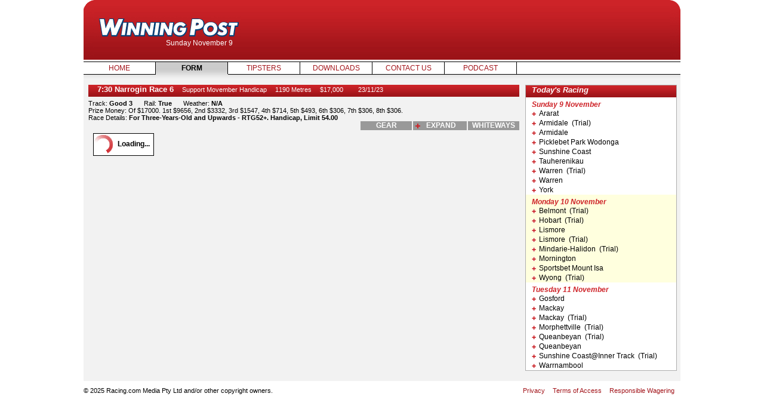

--- FILE ---
content_type: text/html;charset=ISO-8859-1
request_url: https://www.winningpost.com.au/wp/form/race/595613
body_size: 97201
content:
<!DOCTYPE html PUBLIC "-//W3C//DTD XHTML 1.0 Transitional//EN" "http://www.w3.org/TR/xhtml1/DTD/xhtml1-transitional.dtd">





<html>
<head>
	<title>Winning Post - Form Race</title>
	
	<link rel="shortcut icon" href="http://www.winningpost.com.au/images/favicon.ico" />
	<link type="text/css" rel="stylesheet" href="/wp/resources/css/base.css" />
	<link type="text/css" rel="stylesheet" href="/wp/resources/css/winningpost.css" />

<!-- Google Tag Manager -->
<script>(function(w,d,s,l,i){w[l]=w[l]||[];w[l].push({'gtm.start':
new Date().getTime(),event:'gtm.js'});var f=d.getElementsByTagName(s)[0],
j=d.createElement(s),dl=l!='dataLayer'?'&l='+l:'';j.async=true;j.src=
'https://www.googletagmanager.com/gtm.js?id='+i+dl;f.parentNode.insertBefore(j,f);
})(window,document,'script','dataLayer','GTM-K8GCKHM');</script>
<!-- End Google Tag Manager -->

	<script type="text/javascript" src="/wp/resources/js/jquery-1.9.1.min.js"></script>
	<script type="text/javascript" src="/wp/resources/js/ga.download.js"></script>
	<script type="text/javascript" src="/wp/resources/js/winningpost.js"></script>
	

	
	
	<script type="text/javascript">

  var _gaq = _gaq || [];
  _gaq.push(['_setAccount', 'UA-1804613-5']);
  _gaq.push(['_setDomainName', 'winningpost.com.au']);
  _gaq.push(['_trackPageview']);

  (function() {
    var ga = document.createElement('script'); ga.type = 'text/javascript'; ga.async = true;
    ga.src = ('https:' == document.location.protocol ? 'https://ssl' : 'http://www') + '.google-analytics.com/ga.js';
    var s = document.getElementsByTagName('script')[0]; s.parentNode.insertBefore(ga, s);
  })();

	</script>
	
<script>dataLayer.push({'event': 'pageview'});</script>


<script type="text/javascript">(window.NREUM||(NREUM={})).init={privacy:{cookies_enabled:true},ajax:{deny_list:["bam.nr-data.net"]},distributed_tracing:{enabled:true}};(window.NREUM||(NREUM={})).loader_config={agentID:"1385945958",accountID:"3484568",trustKey:"2026051",xpid:"VwIPVVNVABABVVZVBQQHVlUE",licenseKey:"NRJS-a50a906bb62fd63e396",applicationID:"1177250015",browserID:"1385945958"};;/*! For license information please see nr-loader-spa-1.302.0.min.js.LICENSE.txt */
(()=>{var e,t,r={384:(e,t,r)=>{"use strict";r.d(t,{NT:()=>a,US:()=>d,Zm:()=>s,bQ:()=>u,dV:()=>c,pV:()=>l});var n=r(6154),i=r(1863),o=r(1910);const a={beacon:"bam.nr-data.net",errorBeacon:"bam.nr-data.net"};function s(){return n.gm.NREUM||(n.gm.NREUM={}),void 0===n.gm.newrelic&&(n.gm.newrelic=n.gm.NREUM),n.gm.NREUM}function c(){let e=s();return e.o||(e.o={ST:n.gm.setTimeout,SI:n.gm.setImmediate||n.gm.setInterval,CT:n.gm.clearTimeout,XHR:n.gm.XMLHttpRequest,REQ:n.gm.Request,EV:n.gm.Event,PR:n.gm.Promise,MO:n.gm.MutationObserver,FETCH:n.gm.fetch,WS:n.gm.WebSocket},(0,o.i)(...Object.values(e.o))),e}function u(e,t){let r=s();r.initializedAgents??={},t.initializedAt={ms:(0,i.t)(),date:new Date},r.initializedAgents[e]=t}function d(e,t){s()[e]=t}function l(){return function(){let e=s();const t=e.info||{};e.info={beacon:a.beacon,errorBeacon:a.errorBeacon,...t}}(),function(){let e=s();const t=e.init||{};e.init={...t}}(),c(),function(){let e=s();const t=e.loader_config||{};e.loader_config={...t}}(),s()}},782:(e,t,r)=>{"use strict";r.d(t,{T:()=>n});const n=r(860).K7.pageViewTiming},860:(e,t,r)=>{"use strict";r.d(t,{$J:()=>d,K7:()=>c,P3:()=>u,XX:()=>i,Yy:()=>s,df:()=>o,qY:()=>n,v4:()=>a});const n="events",i="jserrors",o="browser/blobs",a="rum",s="browser/logs",c={ajax:"ajax",genericEvents:"generic_events",jserrors:i,logging:"logging",metrics:"metrics",pageAction:"page_action",pageViewEvent:"page_view_event",pageViewTiming:"page_view_timing",sessionReplay:"session_replay",sessionTrace:"session_trace",softNav:"soft_navigations",spa:"spa"},u={[c.pageViewEvent]:1,[c.pageViewTiming]:2,[c.metrics]:3,[c.jserrors]:4,[c.spa]:5,[c.ajax]:6,[c.sessionTrace]:7,[c.softNav]:8,[c.sessionReplay]:9,[c.logging]:10,[c.genericEvents]:11},d={[c.pageViewEvent]:a,[c.pageViewTiming]:n,[c.ajax]:n,[c.spa]:n,[c.softNav]:n,[c.metrics]:i,[c.jserrors]:i,[c.sessionTrace]:o,[c.sessionReplay]:o,[c.logging]:s,[c.genericEvents]:"ins"}},944:(e,t,r)=>{"use strict";r.d(t,{R:()=>i});var n=r(3241);function i(e,t){"function"==typeof console.debug&&(console.debug("New Relic Warning: https://github.com/newrelic/newrelic-browser-agent/blob/main/docs/warning-codes.md#".concat(e),t),(0,n.W)({agentIdentifier:null,drained:null,type:"data",name:"warn",feature:"warn",data:{code:e,secondary:t}}))}},993:(e,t,r)=>{"use strict";r.d(t,{A$:()=>o,ET:()=>a,TZ:()=>s,p_:()=>i});var n=r(860);const i={ERROR:"ERROR",WARN:"WARN",INFO:"INFO",DEBUG:"DEBUG",TRACE:"TRACE"},o={OFF:0,ERROR:1,WARN:2,INFO:3,DEBUG:4,TRACE:5},a="log",s=n.K7.logging},1687:(e,t,r)=>{"use strict";r.d(t,{Ak:()=>u,Ze:()=>f,x3:()=>d});var n=r(3241),i=r(7836),o=r(3606),a=r(860),s=r(2646);const c={};function u(e,t){const r={staged:!1,priority:a.P3[t]||0};l(e),c[e].get(t)||c[e].set(t,r)}function d(e,t){e&&c[e]&&(c[e].get(t)&&c[e].delete(t),p(e,t,!1),c[e].size&&h(e))}function l(e){if(!e)throw new Error("agentIdentifier required");c[e]||(c[e]=new Map)}function f(e="",t="feature",r=!1){if(l(e),!e||!c[e].get(t)||r)return p(e,t);c[e].get(t).staged=!0,h(e)}function h(e){const t=Array.from(c[e]);t.every(([e,t])=>t.staged)&&(t.sort((e,t)=>e[1].priority-t[1].priority),t.forEach(([t])=>{c[e].delete(t),p(e,t)}))}function p(e,t,r=!0){const a=e?i.ee.get(e):i.ee,c=o.i.handlers;if(!a.aborted&&a.backlog&&c){if((0,n.W)({agentIdentifier:e,type:"lifecycle",name:"drain",feature:t}),r){const e=a.backlog[t],r=c[t];if(r){for(let t=0;e&&t<e.length;++t)g(e[t],r);Object.entries(r).forEach(([e,t])=>{Object.values(t||{}).forEach(t=>{t[0]?.on&&t[0]?.context()instanceof s.y&&t[0].on(e,t[1])})})}}a.isolatedBacklog||delete c[t],a.backlog[t]=null,a.emit("drain-"+t,[])}}function g(e,t){var r=e[1];Object.values(t[r]||{}).forEach(t=>{var r=e[0];if(t[0]===r){var n=t[1],i=e[3],o=e[2];n.apply(i,o)}})}},1741:(e,t,r)=>{"use strict";r.d(t,{W:()=>o});var n=r(944),i=r(4261);class o{#e(e,...t){if(this[e]!==o.prototype[e])return this[e](...t);(0,n.R)(35,e)}addPageAction(e,t){return this.#e(i.hG,e,t)}register(e){return this.#e(i.eY,e)}recordCustomEvent(e,t){return this.#e(i.fF,e,t)}setPageViewName(e,t){return this.#e(i.Fw,e,t)}setCustomAttribute(e,t,r){return this.#e(i.cD,e,t,r)}noticeError(e,t){return this.#e(i.o5,e,t)}setUserId(e){return this.#e(i.Dl,e)}setApplicationVersion(e){return this.#e(i.nb,e)}setErrorHandler(e){return this.#e(i.bt,e)}addRelease(e,t){return this.#e(i.k6,e,t)}log(e,t){return this.#e(i.$9,e,t)}start(){return this.#e(i.d3)}finished(e){return this.#e(i.BL,e)}recordReplay(){return this.#e(i.CH)}pauseReplay(){return this.#e(i.Tb)}addToTrace(e){return this.#e(i.U2,e)}setCurrentRouteName(e){return this.#e(i.PA,e)}interaction(e){return this.#e(i.dT,e)}wrapLogger(e,t,r){return this.#e(i.Wb,e,t,r)}measure(e,t){return this.#e(i.V1,e,t)}}},1863:(e,t,r)=>{"use strict";function n(){return Math.floor(performance.now())}r.d(t,{t:()=>n})},1910:(e,t,r)=>{"use strict";r.d(t,{i:()=>o});var n=r(944);const i=new Map;function o(...e){return e.every(e=>{if(i.has(e))return i.get(e);const t="function"==typeof e&&e.toString().includes("[native code]");return t||(0,n.R)(64,e?.name||e?.toString()),i.set(e,t),t})}},2555:(e,t,r)=>{"use strict";r.d(t,{D:()=>s,f:()=>a});var n=r(384),i=r(8122);const o={beacon:n.NT.beacon,errorBeacon:n.NT.errorBeacon,licenseKey:void 0,applicationID:void 0,sa:void 0,queueTime:void 0,applicationTime:void 0,ttGuid:void 0,user:void 0,account:void 0,product:void 0,extra:void 0,jsAttributes:{},userAttributes:void 0,atts:void 0,transactionName:void 0,tNamePlain:void 0};function a(e){try{return!!e.licenseKey&&!!e.errorBeacon&&!!e.applicationID}catch(e){return!1}}const s=e=>(0,i.a)(e,o)},2614:(e,t,r)=>{"use strict";r.d(t,{BB:()=>a,H3:()=>n,g:()=>u,iL:()=>c,tS:()=>s,uh:()=>i,wk:()=>o});const n="NRBA",i="SESSION",o=144e5,a=18e5,s={STARTED:"session-started",PAUSE:"session-pause",RESET:"session-reset",RESUME:"session-resume",UPDATE:"session-update"},c={SAME_TAB:"same-tab",CROSS_TAB:"cross-tab"},u={OFF:0,FULL:1,ERROR:2}},2646:(e,t,r)=>{"use strict";r.d(t,{y:()=>n});class n{constructor(e){this.contextId=e}}},2843:(e,t,r)=>{"use strict";r.d(t,{u:()=>i});var n=r(3878);function i(e,t=!1,r,i){(0,n.DD)("visibilitychange",function(){if(t)return void("hidden"===document.visibilityState&&e());e(document.visibilityState)},r,i)}},3241:(e,t,r)=>{"use strict";r.d(t,{W:()=>o});var n=r(6154);const i="newrelic";function o(e={}){try{n.gm.dispatchEvent(new CustomEvent(i,{detail:e}))}catch(e){}}},3304:(e,t,r)=>{"use strict";r.d(t,{A:()=>o});var n=r(7836);const i=()=>{const e=new WeakSet;return(t,r)=>{if("object"==typeof r&&null!==r){if(e.has(r))return;e.add(r)}return r}};function o(e){try{return JSON.stringify(e,i())??""}catch(e){try{n.ee.emit("internal-error",[e])}catch(e){}return""}}},3333:(e,t,r)=>{"use strict";r.d(t,{$v:()=>d,TZ:()=>n,Xh:()=>c,Zp:()=>i,kd:()=>u,mq:()=>s,nf:()=>a,qN:()=>o});const n=r(860).K7.genericEvents,i=["auxclick","click","copy","keydown","paste","scrollend"],o=["focus","blur"],a=4,s=1e3,c=2e3,u=["PageAction","UserAction","BrowserPerformance"],d={RESOURCES:"experimental.resources",REGISTER:"register"}},3434:(e,t,r)=>{"use strict";r.d(t,{Jt:()=>o,YM:()=>u});var n=r(7836),i=r(5607);const o="nr@original:".concat(i.W),a=50;var s=Object.prototype.hasOwnProperty,c=!1;function u(e,t){return e||(e=n.ee),r.inPlace=function(e,t,n,i,o){n||(n="");const a="-"===n.charAt(0);for(let s=0;s<t.length;s++){const c=t[s],u=e[c];l(u)||(e[c]=r(u,a?c+n:n,i,c,o))}},r.flag=o,r;function r(t,r,n,c,u){return l(t)?t:(r||(r=""),nrWrapper[o]=t,function(e,t,r){if(Object.defineProperty&&Object.keys)try{return Object.keys(e).forEach(function(r){Object.defineProperty(t,r,{get:function(){return e[r]},set:function(t){return e[r]=t,t}})}),t}catch(e){d([e],r)}for(var n in e)s.call(e,n)&&(t[n]=e[n])}(t,nrWrapper,e),nrWrapper);function nrWrapper(){var o,s,l,f;let h;try{s=this,o=[...arguments],l="function"==typeof n?n(o,s):n||{}}catch(t){d([t,"",[o,s,c],l],e)}i(r+"start",[o,s,c],l,u);const p=performance.now();let g;try{return f=t.apply(s,o),g=performance.now(),f}catch(e){throw g=performance.now(),i(r+"err",[o,s,e],l,u),h=e,h}finally{const e=g-p,t={start:p,end:g,duration:e,isLongTask:e>=a,methodName:c,thrownError:h};t.isLongTask&&i("long-task",[t,s],l,u),i(r+"end",[o,s,f],l,u)}}}function i(r,n,i,o){if(!c||t){var a=c;c=!0;try{e.emit(r,n,i,t,o)}catch(t){d([t,r,n,i],e)}c=a}}}function d(e,t){t||(t=n.ee);try{t.emit("internal-error",e)}catch(e){}}function l(e){return!(e&&"function"==typeof e&&e.apply&&!e[o])}},3606:(e,t,r)=>{"use strict";r.d(t,{i:()=>o});var n=r(9908);o.on=a;var i=o.handlers={};function o(e,t,r,o){a(o||n.d,i,e,t,r)}function a(e,t,r,i,o){o||(o="feature"),e||(e=n.d);var a=t[o]=t[o]||{};(a[r]=a[r]||[]).push([e,i])}},3738:(e,t,r)=>{"use strict";r.d(t,{He:()=>i,Kp:()=>s,Lc:()=>u,Rz:()=>d,TZ:()=>n,bD:()=>o,d3:()=>a,jx:()=>l,sl:()=>f,uP:()=>c});const n=r(860).K7.sessionTrace,i="bstResource",o="resource",a="-start",s="-end",c="fn"+a,u="fn"+s,d="pushState",l=1e3,f=3e4},3785:(e,t,r)=>{"use strict";r.d(t,{R:()=>c,b:()=>u});var n=r(9908),i=r(1863),o=r(860),a=r(8154),s=r(993);function c(e,t,r={},c=s.p_.INFO,u,d=(0,i.t)()){(0,n.p)(a.xV,["API/logging/".concat(c.toLowerCase(),"/called")],void 0,o.K7.metrics,e),(0,n.p)(s.ET,[d,t,r,c,u],void 0,o.K7.logging,e)}function u(e){return"string"==typeof e&&Object.values(s.p_).some(t=>t===e.toUpperCase().trim())}},3878:(e,t,r)=>{"use strict";function n(e,t){return{capture:e,passive:!1,signal:t}}function i(e,t,r=!1,i){window.addEventListener(e,t,n(r,i))}function o(e,t,r=!1,i){document.addEventListener(e,t,n(r,i))}r.d(t,{DD:()=>o,jT:()=>n,sp:()=>i})},3962:(e,t,r)=>{"use strict";r.d(t,{AM:()=>a,O2:()=>l,OV:()=>o,Qu:()=>f,TZ:()=>c,ih:()=>h,pP:()=>s,t1:()=>d,tC:()=>i,wD:()=>u});var n=r(860);const i=["click","keydown","submit"],o="popstate",a="api",s="initialPageLoad",c=n.K7.softNav,u=5e3,d=500,l={INITIAL_PAGE_LOAD:"",ROUTE_CHANGE:1,UNSPECIFIED:2},f={INTERACTION:1,AJAX:2,CUSTOM_END:3,CUSTOM_TRACER:4},h={IP:"in progress",PF:"pending finish",FIN:"finished",CAN:"cancelled"}},4234:(e,t,r)=>{"use strict";r.d(t,{W:()=>o});var n=r(7836),i=r(1687);class o{constructor(e,t){this.agentIdentifier=e,this.ee=n.ee.get(e),this.featureName=t,this.blocked=!1}deregisterDrain(){(0,i.x3)(this.agentIdentifier,this.featureName)}}},4261:(e,t,r)=>{"use strict";r.d(t,{$9:()=>d,BL:()=>c,CH:()=>p,Dl:()=>R,Fw:()=>w,PA:()=>v,Pl:()=>n,Tb:()=>f,U2:()=>a,V1:()=>E,Wb:()=>T,bt:()=>y,cD:()=>b,d3:()=>x,dT:()=>u,eY:()=>g,fF:()=>h,hG:()=>o,hw:()=>i,k6:()=>s,nb:()=>m,o5:()=>l});const n="api-",i=n+"ixn-",o="addPageAction",a="addToTrace",s="addRelease",c="finished",u="interaction",d="log",l="noticeError",f="pauseReplay",h="recordCustomEvent",p="recordReplay",g="register",m="setApplicationVersion",v="setCurrentRouteName",b="setCustomAttribute",y="setErrorHandler",w="setPageViewName",R="setUserId",x="start",T="wrapLogger",E="measure"},4387:(e,t,r)=>{"use strict";function n(e={}){return!(!e.id||!e.name)}function i(e,t){if(2!==t?.harvestEndpointVersion)return{};const r=t.agentRef.runtime.appMetadata.agents[0].entityGuid;return n(e)?{"mfe.id":e.id,"mfe.name":e.name,eventSource:"MicroFrontendBrowserAgent","parent.id":r}:{"entity.guid":r,appId:t.agentRef.info.applicationID}}r.d(t,{U:()=>i,c:()=>n})},5205:(e,t,r)=>{"use strict";r.d(t,{j:()=>_});var n=r(384),i=r(1741);var o=r(2555),a=r(3333);const s=e=>{if(!e||"string"!=typeof e)return!1;try{document.createDocumentFragment().querySelector(e)}catch{return!1}return!0};var c=r(2614),u=r(944),d=r(8122);const l="[data-nr-mask]",f=e=>(0,d.a)(e,(()=>{const e={feature_flags:[],experimental:{allow_registered_children:!1,resources:!1},mask_selector:"*",block_selector:"[data-nr-block]",mask_input_options:{color:!1,date:!1,"datetime-local":!1,email:!1,month:!1,number:!1,range:!1,search:!1,tel:!1,text:!1,time:!1,url:!1,week:!1,textarea:!1,select:!1,password:!0}};return{ajax:{deny_list:void 0,block_internal:!0,enabled:!0,autoStart:!0},api:{get allow_registered_children(){return e.feature_flags.includes(a.$v.REGISTER)||e.experimental.allow_registered_children},set allow_registered_children(t){e.experimental.allow_registered_children=t},duplicate_registered_data:!1},distributed_tracing:{enabled:void 0,exclude_newrelic_header:void 0,cors_use_newrelic_header:void 0,cors_use_tracecontext_headers:void 0,allowed_origins:void 0},get feature_flags(){return e.feature_flags},set feature_flags(t){e.feature_flags=t},generic_events:{enabled:!0,autoStart:!0},harvest:{interval:30},jserrors:{enabled:!0,autoStart:!0},logging:{enabled:!0,autoStart:!0},metrics:{enabled:!0,autoStart:!0},obfuscate:void 0,page_action:{enabled:!0},page_view_event:{enabled:!0,autoStart:!0},page_view_timing:{enabled:!0,autoStart:!0},performance:{capture_marks:!1,capture_measures:!1,capture_detail:!0,resources:{get enabled(){return e.feature_flags.includes(a.$v.RESOURCES)||e.experimental.resources},set enabled(t){e.experimental.resources=t},asset_types:[],first_party_domains:[],ignore_newrelic:!0}},privacy:{cookies_enabled:!0},proxy:{assets:void 0,beacon:void 0},session:{expiresMs:c.wk,inactiveMs:c.BB},session_replay:{autoStart:!0,enabled:!1,preload:!1,sampling_rate:10,error_sampling_rate:100,collect_fonts:!1,inline_images:!1,fix_stylesheets:!0,mask_all_inputs:!0,get mask_text_selector(){return e.mask_selector},set mask_text_selector(t){s(t)?e.mask_selector="".concat(t,",").concat(l):""===t||null===t?e.mask_selector=l:(0,u.R)(5,t)},get block_class(){return"nr-block"},get ignore_class(){return"nr-ignore"},get mask_text_class(){return"nr-mask"},get block_selector(){return e.block_selector},set block_selector(t){s(t)?e.block_selector+=",".concat(t):""!==t&&(0,u.R)(6,t)},get mask_input_options(){return e.mask_input_options},set mask_input_options(t){t&&"object"==typeof t?e.mask_input_options={...t,password:!0}:(0,u.R)(7,t)}},session_trace:{enabled:!0,autoStart:!0},soft_navigations:{enabled:!0,autoStart:!0},spa:{enabled:!0,autoStart:!0},ssl:void 0,user_actions:{enabled:!0,elementAttributes:["id","className","tagName","type"]}}})());var h=r(6154),p=r(9324);let g=0;const m={buildEnv:p.F3,distMethod:p.Xs,version:p.xv,originTime:h.WN},v={appMetadata:{},customTransaction:void 0,denyList:void 0,disabled:!1,harvester:void 0,isolatedBacklog:!1,isRecording:!1,loaderType:void 0,maxBytes:3e4,obfuscator:void 0,onerror:void 0,ptid:void 0,releaseIds:{},session:void 0,timeKeeper:void 0,registeredEntities:[],jsAttributesMetadata:{bytes:0},get harvestCount(){return++g}},b=e=>{const t=(0,d.a)(e,v),r=Object.keys(m).reduce((e,t)=>(e[t]={value:m[t],writable:!1,configurable:!0,enumerable:!0},e),{});return Object.defineProperties(t,r)};var y=r(5701);const w=e=>{const t=e.startsWith("http");e+="/",r.p=t?e:"https://"+e};var R=r(7836),x=r(3241);const T={accountID:void 0,trustKey:void 0,agentID:void 0,licenseKey:void 0,applicationID:void 0,xpid:void 0},E=e=>(0,d.a)(e,T),A=new Set;function _(e,t={},r,a){let{init:s,info:c,loader_config:u,runtime:d={},exposed:l=!0}=t;if(!c){const e=(0,n.pV)();s=e.init,c=e.info,u=e.loader_config}e.init=f(s||{}),e.loader_config=E(u||{}),c.jsAttributes??={},h.bv&&(c.jsAttributes.isWorker=!0),e.info=(0,o.D)(c);const p=e.init,g=[c.beacon,c.errorBeacon];A.has(e.agentIdentifier)||(p.proxy.assets&&(w(p.proxy.assets),g.push(p.proxy.assets)),p.proxy.beacon&&g.push(p.proxy.beacon),e.beacons=[...g],function(e){const t=(0,n.pV)();Object.getOwnPropertyNames(i.W.prototype).forEach(r=>{const n=i.W.prototype[r];if("function"!=typeof n||"constructor"===n)return;let o=t[r];e[r]&&!1!==e.exposed&&"micro-agent"!==e.runtime?.loaderType&&(t[r]=(...t)=>{const n=e[r](...t);return o?o(...t):n})})}(e),(0,n.US)("activatedFeatures",y.B),e.runSoftNavOverSpa&&=!0===p.soft_navigations.enabled&&p.feature_flags.includes("soft_nav")),d.denyList=[...p.ajax.deny_list||[],...p.ajax.block_internal?g:[]],d.ptid=e.agentIdentifier,d.loaderType=r,e.runtime=b(d),A.has(e.agentIdentifier)||(e.ee=R.ee.get(e.agentIdentifier),e.exposed=l,(0,x.W)({agentIdentifier:e.agentIdentifier,drained:!!y.B?.[e.agentIdentifier],type:"lifecycle",name:"initialize",feature:void 0,data:e.config})),A.add(e.agentIdentifier)}},5270:(e,t,r)=>{"use strict";r.d(t,{Aw:()=>a,SR:()=>o,rF:()=>s});var n=r(384),i=r(7767);function o(e){return!!(0,n.dV)().o.MO&&(0,i.V)(e)&&!0===e?.session_trace.enabled}function a(e){return!0===e?.session_replay.preload&&o(e)}function s(e,t){try{if("string"==typeof t?.type){if("password"===t.type.toLowerCase())return"*".repeat(e?.length||0);if(void 0!==t?.dataset?.nrUnmask||t?.classList?.contains("nr-unmask"))return e}}catch(e){}return"string"==typeof e?e.replace(/[\S]/g,"*"):"*".repeat(e?.length||0)}},5289:(e,t,r)=>{"use strict";r.d(t,{GG:()=>o,Qr:()=>s,sB:()=>a});var n=r(3878);function i(){return"undefined"==typeof document||"complete"===document.readyState}function o(e,t){if(i())return e();(0,n.sp)("load",e,t)}function a(e){if(i())return e();(0,n.DD)("DOMContentLoaded",e)}function s(e){if(i())return e();(0,n.sp)("popstate",e)}},5607:(e,t,r)=>{"use strict";r.d(t,{W:()=>n});const n=(0,r(9566).bz)()},5701:(e,t,r)=>{"use strict";r.d(t,{B:()=>o,t:()=>a});var n=r(3241);const i=new Set,o={};function a(e,t){const r=t.agentIdentifier;o[r]??={},e&&"object"==typeof e&&(i.has(r)||(t.ee.emit("rumresp",[e]),o[r]=e,i.add(r),(0,n.W)({agentIdentifier:r,loaded:!0,drained:!0,type:"lifecycle",name:"load",feature:void 0,data:e})))}},6154:(e,t,r)=>{"use strict";r.d(t,{A4:()=>s,OF:()=>d,RI:()=>i,WN:()=>h,bv:()=>o,gm:()=>a,lR:()=>f,m:()=>u,mw:()=>c,sb:()=>l});var n=r(1863);const i="undefined"!=typeof window&&!!window.document,o="undefined"!=typeof WorkerGlobalScope&&("undefined"!=typeof self&&self instanceof WorkerGlobalScope&&self.navigator instanceof WorkerNavigator||"undefined"!=typeof globalThis&&globalThis instanceof WorkerGlobalScope&&globalThis.navigator instanceof WorkerNavigator),a=i?window:"undefined"!=typeof WorkerGlobalScope&&("undefined"!=typeof self&&self instanceof WorkerGlobalScope&&self||"undefined"!=typeof globalThis&&globalThis instanceof WorkerGlobalScope&&globalThis),s="complete"===a?.document?.readyState,c=Boolean("hidden"===a?.document?.visibilityState),u=""+a?.location,d=/iPad|iPhone|iPod/.test(a.navigator?.userAgent),l=d&&"undefined"==typeof SharedWorker,f=(()=>{const e=a.navigator?.userAgent?.match(/Firefox[/\s](\d+\.\d+)/);return Array.isArray(e)&&e.length>=2?+e[1]:0})(),h=Date.now()-(0,n.t)()},6344:(e,t,r)=>{"use strict";r.d(t,{BB:()=>d,G4:()=>o,Qb:()=>l,TZ:()=>i,Ug:()=>a,_s:()=>s,bc:()=>u,yP:()=>c});var n=r(2614);const i=r(860).K7.sessionReplay,o={RECORD:"recordReplay",PAUSE:"pauseReplay",ERROR_DURING_REPLAY:"errorDuringReplay"},a=.12,s={DomContentLoaded:0,Load:1,FullSnapshot:2,IncrementalSnapshot:3,Meta:4,Custom:5},c={[n.g.ERROR]:15e3,[n.g.FULL]:3e5,[n.g.OFF]:0},u={RESET:{message:"Session was reset",sm:"Reset"},IMPORT:{message:"Recorder failed to import",sm:"Import"},TOO_MANY:{message:"429: Too Many Requests",sm:"Too-Many"},TOO_BIG:{message:"Payload was too large",sm:"Too-Big"},CROSS_TAB:{message:"Session Entity was set to OFF on another tab",sm:"Cross-Tab"},ENTITLEMENTS:{message:"Session Replay is not allowed and will not be started",sm:"Entitlement"}},d=5e3,l={API:"api",RESUME:"resume",SWITCH_TO_FULL:"switchToFull",INITIALIZE:"initialize",PRELOAD:"preload"}},6389:(e,t,r)=>{"use strict";function n(e,t=500,r={}){const n=r?.leading||!1;let i;return(...r)=>{n&&void 0===i&&(e.apply(this,r),i=setTimeout(()=>{i=clearTimeout(i)},t)),n||(clearTimeout(i),i=setTimeout(()=>{e.apply(this,r)},t))}}function i(e){let t=!1;return(...r)=>{t||(t=!0,e.apply(this,r))}}r.d(t,{J:()=>i,s:()=>n})},6630:(e,t,r)=>{"use strict";r.d(t,{T:()=>n});const n=r(860).K7.pageViewEvent},6774:(e,t,r)=>{"use strict";r.d(t,{T:()=>n});const n=r(860).K7.jserrors},7295:(e,t,r)=>{"use strict";r.d(t,{Xv:()=>a,gX:()=>i,iW:()=>o});var n=[];function i(e){if(!e||o(e))return!1;if(0===n.length)return!0;for(var t=0;t<n.length;t++){var r=n[t];if("*"===r.hostname)return!1;if(s(r.hostname,e.hostname)&&c(r.pathname,e.pathname))return!1}return!0}function o(e){return void 0===e.hostname}function a(e){if(n=[],e&&e.length)for(var t=0;t<e.length;t++){let r=e[t];if(!r)continue;0===r.indexOf("http://")?r=r.substring(7):0===r.indexOf("https://")&&(r=r.substring(8));const i=r.indexOf("/");let o,a;i>0?(o=r.substring(0,i),a=r.substring(i)):(o=r,a="");let[s]=o.split(":");n.push({hostname:s,pathname:a})}}function s(e,t){return!(e.length>t.length)&&t.indexOf(e)===t.length-e.length}function c(e,t){return 0===e.indexOf("/")&&(e=e.substring(1)),0===t.indexOf("/")&&(t=t.substring(1)),""===e||e===t}},7378:(e,t,r)=>{"use strict";r.d(t,{$p:()=>x,BR:()=>b,Kp:()=>R,L3:()=>y,Lc:()=>c,NC:()=>o,SG:()=>d,TZ:()=>i,U6:()=>p,UT:()=>m,d3:()=>w,dT:()=>f,e5:()=>E,gx:()=>v,l9:()=>l,oW:()=>h,op:()=>g,rw:()=>u,tH:()=>A,uP:()=>s,wW:()=>T,xq:()=>a});var n=r(384);const i=r(860).K7.spa,o=["click","submit","keypress","keydown","keyup","change"],a=999,s="fn-start",c="fn-end",u="cb-start",d="api-ixn-",l="remaining",f="interaction",h="spaNode",p="jsonpNode",g="fetch-start",m="fetch-done",v="fetch-body-",b="jsonp-end",y=(0,n.dV)().o.ST,w="-start",R="-end",x="-body",T="cb"+R,E="jsTime",A="fetch"},7485:(e,t,r)=>{"use strict";r.d(t,{D:()=>i});var n=r(6154);function i(e){if(0===(e||"").indexOf("data:"))return{protocol:"data"};try{const t=new URL(e,location.href),r={port:t.port,hostname:t.hostname,pathname:t.pathname,search:t.search,protocol:t.protocol.slice(0,t.protocol.indexOf(":")),sameOrigin:t.protocol===n.gm?.location?.protocol&&t.host===n.gm?.location?.host};return r.port&&""!==r.port||("http:"===t.protocol&&(r.port="80"),"https:"===t.protocol&&(r.port="443")),r.pathname&&""!==r.pathname?r.pathname.startsWith("/")||(r.pathname="/".concat(r.pathname)):r.pathname="/",r}catch(e){return{}}}},7699:(e,t,r)=>{"use strict";r.d(t,{It:()=>o,KC:()=>s,No:()=>i,qh:()=>a});var n=r(860);const i=16e3,o=1e6,a="SESSION_ERROR",s={[n.K7.logging]:!0,[n.K7.genericEvents]:!1,[n.K7.jserrors]:!1,[n.K7.ajax]:!1}},7767:(e,t,r)=>{"use strict";r.d(t,{V:()=>i});var n=r(6154);const i=e=>n.RI&&!0===e?.privacy.cookies_enabled},7836:(e,t,r)=>{"use strict";r.d(t,{P:()=>s,ee:()=>c});var n=r(384),i=r(8990),o=r(2646),a=r(5607);const s="nr@context:".concat(a.W),c=function e(t,r){var n={},a={},d={},l=!1;try{l=16===r.length&&u.initializedAgents?.[r]?.runtime.isolatedBacklog}catch(e){}var f={on:p,addEventListener:p,removeEventListener:function(e,t){var r=n[e];if(!r)return;for(var i=0;i<r.length;i++)r[i]===t&&r.splice(i,1)},emit:function(e,r,n,i,o){!1!==o&&(o=!0);if(c.aborted&&!i)return;t&&o&&t.emit(e,r,n);var s=h(n);g(e).forEach(e=>{e.apply(s,r)});var u=v()[a[e]];u&&u.push([f,e,r,s]);return s},get:m,listeners:g,context:h,buffer:function(e,t){const r=v();if(t=t||"feature",f.aborted)return;Object.entries(e||{}).forEach(([e,n])=>{a[n]=t,t in r||(r[t]=[])})},abort:function(){f._aborted=!0,Object.keys(f.backlog).forEach(e=>{delete f.backlog[e]})},isBuffering:function(e){return!!v()[a[e]]},debugId:r,backlog:l?{}:t&&"object"==typeof t.backlog?t.backlog:{},isolatedBacklog:l};return Object.defineProperty(f,"aborted",{get:()=>{let e=f._aborted||!1;return e||(t&&(e=t.aborted),e)}}),f;function h(e){return e&&e instanceof o.y?e:e?(0,i.I)(e,s,()=>new o.y(s)):new o.y(s)}function p(e,t){n[e]=g(e).concat(t)}function g(e){return n[e]||[]}function m(t){return d[t]=d[t]||e(f,t)}function v(){return f.backlog}}(void 0,"globalEE"),u=(0,n.Zm)();u.ee||(u.ee=c)},8122:(e,t,r)=>{"use strict";r.d(t,{a:()=>i});var n=r(944);function i(e,t){try{if(!e||"object"!=typeof e)return(0,n.R)(3);if(!t||"object"!=typeof t)return(0,n.R)(4);const r=Object.create(Object.getPrototypeOf(t),Object.getOwnPropertyDescriptors(t)),o=0===Object.keys(r).length?e:r;for(let a in o)if(void 0!==e[a])try{if(null===e[a]){r[a]=null;continue}Array.isArray(e[a])&&Array.isArray(t[a])?r[a]=Array.from(new Set([...e[a],...t[a]])):"object"==typeof e[a]&&"object"==typeof t[a]?r[a]=i(e[a],t[a]):r[a]=e[a]}catch(e){r[a]||(0,n.R)(1,e)}return r}catch(e){(0,n.R)(2,e)}}},8139:(e,t,r)=>{"use strict";r.d(t,{u:()=>f});var n=r(7836),i=r(3434),o=r(8990),a=r(6154);const s={},c=a.gm.XMLHttpRequest,u="addEventListener",d="removeEventListener",l="nr@wrapped:".concat(n.P);function f(e){var t=function(e){return(e||n.ee).get("events")}(e);if(s[t.debugId]++)return t;s[t.debugId]=1;var r=(0,i.YM)(t,!0);function f(e){r.inPlace(e,[u,d],"-",p)}function p(e,t){return e[1]}return"getPrototypeOf"in Object&&(a.RI&&h(document,f),c&&h(c.prototype,f),h(a.gm,f)),t.on(u+"-start",function(e,t){var n=e[1];if(null!==n&&("function"==typeof n||"object"==typeof n)&&"newrelic"!==e[0]){var i=(0,o.I)(n,l,function(){var e={object:function(){if("function"!=typeof n.handleEvent)return;return n.handleEvent.apply(n,arguments)},function:n}[typeof n];return e?r(e,"fn-",null,e.name||"anonymous"):n});this.wrapped=e[1]=i}}),t.on(d+"-start",function(e){e[1]=this.wrapped||e[1]}),t}function h(e,t,...r){let n=e;for(;"object"==typeof n&&!Object.prototype.hasOwnProperty.call(n,u);)n=Object.getPrototypeOf(n);n&&t(n,...r)}},8154:(e,t,r)=>{"use strict";r.d(t,{z_:()=>o,XG:()=>s,TZ:()=>n,rs:()=>i,xV:()=>a});r(6154),r(9566),r(384);const n=r(860).K7.metrics,i="sm",o="cm",a="storeSupportabilityMetrics",s="storeEventMetrics"},8374:(e,t,r)=>{r.nc=(()=>{try{return document?.currentScript?.nonce}catch(e){}return""})()},8990:(e,t,r)=>{"use strict";r.d(t,{I:()=>i});var n=Object.prototype.hasOwnProperty;function i(e,t,r){if(n.call(e,t))return e[t];var i=r();if(Object.defineProperty&&Object.keys)try{return Object.defineProperty(e,t,{value:i,writable:!0,enumerable:!1}),i}catch(e){}return e[t]=i,i}},9300:(e,t,r)=>{"use strict";r.d(t,{T:()=>n});const n=r(860).K7.ajax},9324:(e,t,r)=>{"use strict";r.d(t,{AJ:()=>a,F3:()=>i,Xs:()=>o,Yq:()=>s,xv:()=>n});const n="1.302.0",i="PROD",o="CDN",a="@newrelic/rrweb",s="1.0.1"},9566:(e,t,r)=>{"use strict";r.d(t,{LA:()=>s,ZF:()=>c,bz:()=>a,el:()=>u});var n=r(6154);const i="xxxxxxxx-xxxx-4xxx-yxxx-xxxxxxxxxxxx";function o(e,t){return e?15&e[t]:16*Math.random()|0}function a(){const e=n.gm?.crypto||n.gm?.msCrypto;let t,r=0;return e&&e.getRandomValues&&(t=e.getRandomValues(new Uint8Array(30))),i.split("").map(e=>"x"===e?o(t,r++).toString(16):"y"===e?(3&o()|8).toString(16):e).join("")}function s(e){const t=n.gm?.crypto||n.gm?.msCrypto;let r,i=0;t&&t.getRandomValues&&(r=t.getRandomValues(new Uint8Array(e)));const a=[];for(var s=0;s<e;s++)a.push(o(r,i++).toString(16));return a.join("")}function c(){return s(16)}function u(){return s(32)}},9908:(e,t,r)=>{"use strict";r.d(t,{d:()=>n,p:()=>i});var n=r(7836).ee.get("handle");function i(e,t,r,i,o){o?(o.buffer([e],i),o.emit(e,t,r)):(n.buffer([e],i),n.emit(e,t,r))}}},n={};function i(e){var t=n[e];if(void 0!==t)return t.exports;var o=n[e]={exports:{}};return r[e](o,o.exports,i),o.exports}i.m=r,i.d=(e,t)=>{for(var r in t)i.o(t,r)&&!i.o(e,r)&&Object.defineProperty(e,r,{enumerable:!0,get:t[r]})},i.f={},i.e=e=>Promise.all(Object.keys(i.f).reduce((t,r)=>(i.f[r](e,t),t),[])),i.u=e=>({212:"nr-spa-compressor",249:"nr-spa-recorder",478:"nr-spa"}[e]+"-1.302.0.min.js"),i.o=(e,t)=>Object.prototype.hasOwnProperty.call(e,t),e={},t="NRBA-1.302.0.PROD:",i.l=(r,n,o,a)=>{if(e[r])e[r].push(n);else{var s,c;if(void 0!==o)for(var u=document.getElementsByTagName("script"),d=0;d<u.length;d++){var l=u[d];if(l.getAttribute("src")==r||l.getAttribute("data-webpack")==t+o){s=l;break}}if(!s){c=!0;var f={478:"sha512-et4eqFkcD6+Z71h33KYPiiAOMr5fyZ1HImNOrGswghuDrKIj7niWOwg3RWg+8TpTcZ0yzzll8oYNDiAX1WXraw==",249:"sha512-m/7InETzWcM0kCLJfqT/2vmV1Zs98JekxGeUcmQe9kauyn31VeP+2xJH+qt156WKCOLL7p503ATnehElqw1gnQ==",212:"sha512-Ed30EgOV4akpDvOaqpf/6nP9OreWlwun3X9xxl+erWeEjX64VUNxzVFPixvdU+WbzLtJS9S8j8phFbfXxEyvJg=="};(s=document.createElement("script")).charset="utf-8",i.nc&&s.setAttribute("nonce",i.nc),s.setAttribute("data-webpack",t+o),s.src=r,0!==s.src.indexOf(window.location.origin+"/")&&(s.crossOrigin="anonymous"),f[a]&&(s.integrity=f[a])}e[r]=[n];var h=(t,n)=>{s.onerror=s.onload=null,clearTimeout(p);var i=e[r];if(delete e[r],s.parentNode&&s.parentNode.removeChild(s),i&&i.forEach(e=>e(n)),t)return t(n)},p=setTimeout(h.bind(null,void 0,{type:"timeout",target:s}),12e4);s.onerror=h.bind(null,s.onerror),s.onload=h.bind(null,s.onload),c&&document.head.appendChild(s)}},i.r=e=>{"undefined"!=typeof Symbol&&Symbol.toStringTag&&Object.defineProperty(e,Symbol.toStringTag,{value:"Module"}),Object.defineProperty(e,"__esModule",{value:!0})},i.p="https://js-agent.newrelic.com/",(()=>{var e={38:0,788:0};i.f.j=(t,r)=>{var n=i.o(e,t)?e[t]:void 0;if(0!==n)if(n)r.push(n[2]);else{var o=new Promise((r,i)=>n=e[t]=[r,i]);r.push(n[2]=o);var a=i.p+i.u(t),s=new Error;i.l(a,r=>{if(i.o(e,t)&&(0!==(n=e[t])&&(e[t]=void 0),n)){var o=r&&("load"===r.type?"missing":r.type),a=r&&r.target&&r.target.src;s.message="Loading chunk "+t+" failed.\n("+o+": "+a+")",s.name="ChunkLoadError",s.type=o,s.request=a,n[1](s)}},"chunk-"+t,t)}};var t=(t,r)=>{var n,o,[a,s,c]=r,u=0;if(a.some(t=>0!==e[t])){for(n in s)i.o(s,n)&&(i.m[n]=s[n]);if(c)c(i)}for(t&&t(r);u<a.length;u++)o=a[u],i.o(e,o)&&e[o]&&e[o][0](),e[o]=0},r=self["webpackChunk:NRBA-1.302.0.PROD"]=self["webpackChunk:NRBA-1.302.0.PROD"]||[];r.forEach(t.bind(null,0)),r.push=t.bind(null,r.push.bind(r))})(),(()=>{"use strict";i(8374);var e=i(9566),t=i(1741);class r extends t.W{agentIdentifier=(0,e.LA)(16)}var n=i(860);const o=Object.values(n.K7);var a=i(5205);var s=i(9908),c=i(1863),u=i(4261),d=i(3241),l=i(944),f=i(5701),h=i(8154);function p(e,t,i,o){const a=o||i;!a||a[e]&&a[e]!==r.prototype[e]||(a[e]=function(){(0,s.p)(h.xV,["API/"+e+"/called"],void 0,n.K7.metrics,i.ee),(0,d.W)({agentIdentifier:i.agentIdentifier,drained:!!f.B?.[i.agentIdentifier],type:"data",name:"api",feature:u.Pl+e,data:{}});try{return t.apply(this,arguments)}catch(e){(0,l.R)(23,e)}})}function g(e,t,r,n,i){const o=e.info;null===r?delete o.jsAttributes[t]:o.jsAttributes[t]=r,(i||null===r)&&(0,s.p)(u.Pl+n,[(0,c.t)(),t,r],void 0,"session",e.ee)}var m=i(1687),v=i(4234),b=i(5289),y=i(6154),w=i(5270),R=i(7767),x=i(6389),T=i(7699);class E extends v.W{constructor(e,t){super(e.agentIdentifier,t),this.agentRef=e,this.abortHandler=void 0,this.featAggregate=void 0,this.onAggregateImported=void 0,this.deferred=Promise.resolve(),!1===e.init[this.featureName].autoStart?this.deferred=new Promise((t,r)=>{this.ee.on("manual-start-all",(0,x.J)(()=>{(0,m.Ak)(e.agentIdentifier,this.featureName),t()}))}):(0,m.Ak)(e.agentIdentifier,t)}importAggregator(e,t,r={}){if(this.featAggregate)return;let n;this.onAggregateImported=new Promise(e=>{n=e});const o=async()=>{let o;await this.deferred;try{if((0,R.V)(e.init)){const{setupAgentSession:t}=await i.e(478).then(i.bind(i,8766));o=t(e)}}catch(e){(0,l.R)(20,e),this.ee.emit("internal-error",[e]),(0,s.p)(T.qh,[e],void 0,this.featureName,this.ee)}try{if(!this.#t(this.featureName,o,e.init))return(0,m.Ze)(this.agentIdentifier,this.featureName),void n(!1);const{Aggregate:i}=await t();this.featAggregate=new i(e,r),e.runtime.harvester.initializedAggregates.push(this.featAggregate),n(!0)}catch(e){(0,l.R)(34,e),this.abortHandler?.(),(0,m.Ze)(this.agentIdentifier,this.featureName,!0),n(!1),this.ee&&this.ee.abort()}};y.RI?(0,b.GG)(()=>o(),!0):o()}#t(e,t,r){if(this.blocked)return!1;switch(e){case n.K7.sessionReplay:return(0,w.SR)(r)&&!!t;case n.K7.sessionTrace:return!!t;default:return!0}}}var A=i(6630),_=i(2614);class S extends E{static featureName=A.T;constructor(e){var t;super(e,A.T),this.setupInspectionEvents(e.agentIdentifier),t=e,p(u.Fw,function(e,r){"string"==typeof e&&("/"!==e.charAt(0)&&(e="/"+e),t.runtime.customTransaction=(r||"http://custom.transaction")+e,(0,s.p)(u.Pl+u.Fw,[(0,c.t)()],void 0,void 0,t.ee))},t),this.ee.on("api-send-rum",(e,t)=>(0,s.p)("send-rum",[e,t],void 0,this.featureName,this.ee)),this.importAggregator(e,()=>i.e(478).then(i.bind(i,1983)))}setupInspectionEvents(e){const t=(t,r)=>{t&&(0,d.W)({agentIdentifier:e,timeStamp:t.timeStamp,loaded:"complete"===t.target.readyState,type:"window",name:r,data:t.target.location+""})};(0,b.sB)(e=>{t(e,"DOMContentLoaded")}),(0,b.GG)(e=>{t(e,"load")}),(0,b.Qr)(e=>{t(e,"navigate")}),this.ee.on(_.tS.UPDATE,(t,r)=>{(0,d.W)({agentIdentifier:e,type:"lifecycle",name:"session",data:r})})}}var O=i(384);var N=i(2843),I=i(3878),P=i(782);class j extends E{static featureName=P.T;constructor(e){super(e,P.T),y.RI&&((0,N.u)(()=>(0,s.p)("docHidden",[(0,c.t)()],void 0,P.T,this.ee),!0),(0,I.sp)("pagehide",()=>(0,s.p)("winPagehide",[(0,c.t)()],void 0,P.T,this.ee)),this.importAggregator(e,()=>i.e(478).then(i.bind(i,9917))))}}class k extends E{static featureName=h.TZ;constructor(e){super(e,h.TZ),y.RI&&document.addEventListener("securitypolicyviolation",e=>{(0,s.p)(h.xV,["Generic/CSPViolation/Detected"],void 0,this.featureName,this.ee)}),this.importAggregator(e,()=>i.e(478).then(i.bind(i,6555)))}}var C=i(6774),L=i(3304);class H{constructor(e,t,r,n,i){this.name="UncaughtError",this.message="string"==typeof e?e:(0,L.A)(e),this.sourceURL=t,this.line=r,this.column=n,this.__newrelic=i}}function M(e){return U(e)?e:new H(void 0!==e?.message?e.message:e,e?.filename||e?.sourceURL,e?.lineno||e?.line,e?.colno||e?.col,e?.__newrelic,e?.cause)}function K(e){const t="Unhandled Promise Rejection: ";if(!e?.reason)return;if(U(e.reason)){try{e.reason.message.startsWith(t)||(e.reason.message=t+e.reason.message)}catch(e){}return M(e.reason)}const r=M(e.reason);return(r.message||"").startsWith(t)||(r.message=t+r.message),r}function D(e){if(e.error instanceof SyntaxError&&!/:\d+$/.test(e.error.stack?.trim())){const t=new H(e.message,e.filename,e.lineno,e.colno,e.error.__newrelic,e.cause);return t.name=SyntaxError.name,t}return U(e.error)?e.error:M(e)}function U(e){return e instanceof Error&&!!e.stack}function F(e,t,r,i,o=(0,c.t)()){"string"==typeof e&&(e=new Error(e)),(0,s.p)("err",[e,o,!1,t,r.runtime.isRecording,void 0,i],void 0,n.K7.jserrors,r.ee),(0,s.p)("uaErr",[],void 0,n.K7.genericEvents,r.ee)}var W=i(4387),B=i(993),V=i(3785);function G(e,{customAttributes:t={},level:r=B.p_.INFO}={},n,i,o=(0,c.t)()){(0,V.R)(n.ee,e,t,r,i,o)}function z(e,t,r,i,o=(0,c.t)()){(0,s.p)(u.Pl+u.hG,[o,e,t,i],void 0,n.K7.genericEvents,r.ee)}function Z(e){p(u.eY,function(t){return function(e,t){const r={};(0,l.R)(54,"newrelic.register"),t||={},t.licenseKey||=e.info.licenseKey,t.blocked=!1;let i=()=>{};const o=e.runtime.registeredEntities,a=o.find(({metadata:{target:{id:e,name:r}}})=>e===t.id);if(a)return a.metadata.target.name!==t.name&&(a.metadata.target.name=t.name),a;const u=e=>{t.blocked=!0,i=e};e.init.api.allow_registered_children||u((0,x.J)(()=>(0,l.R)(55)));(0,W.c)(t)||u((0,x.J)(()=>(0,l.R)(48,t)));const d={addPageAction:(n,i={})=>g(z,[n,{...r,...i},e],t),log:(n,i={})=>g(G,[n,{...i,customAttributes:{...r,...i.customAttributes||{}}},e],t),noticeError:(n,i={})=>g(F,[n,{...r,...i},e],t),setApplicationVersion:e=>p("application.version",e),setCustomAttribute:(e,t)=>p(e,t),setUserId:e=>p("enduser.id",e),metadata:{customAttributes:r,target:t}},f=()=>(t.blocked&&i(),t.blocked);f()||o.push(d);const p=(e,t)=>{f()||(r[e]=t)},g=(t,r,i)=>{if(f())return;const o=(0,c.t)();(0,s.p)(h.xV,["API/register/".concat(t.name,"/called")],void 0,n.K7.metrics,e.ee);try{const n=e.init.api.duplicate_registered_data;return(!0===n||Array.isArray(n))&&t(...r,void 0,o),t(...r,i,o)}catch(e){(0,l.R)(50,e)}};return d}(e,t)},e)}class q extends E{static featureName=C.T;constructor(e){var t;super(e,C.T),t=e,p(u.o5,(e,r)=>F(e,r,t),t),function(e){p(u.bt,function(t){e.runtime.onerror=t},e)}(e),function(e){let t=0;p(u.k6,function(e,r){++t>10||(this.runtime.releaseIds[e.slice(-200)]=(""+r).slice(-200))},e)}(e),Z(e);try{this.removeOnAbort=new AbortController}catch(e){}this.ee.on("internal-error",(t,r)=>{this.abortHandler&&(0,s.p)("ierr",[M(t),(0,c.t)(),!0,{},e.runtime.isRecording,r],void 0,this.featureName,this.ee)}),y.gm.addEventListener("unhandledrejection",t=>{this.abortHandler&&(0,s.p)("err",[K(t),(0,c.t)(),!1,{unhandledPromiseRejection:1},e.runtime.isRecording],void 0,this.featureName,this.ee)},(0,I.jT)(!1,this.removeOnAbort?.signal)),y.gm.addEventListener("error",t=>{this.abortHandler&&(0,s.p)("err",[D(t),(0,c.t)(),!1,{},e.runtime.isRecording],void 0,this.featureName,this.ee)},(0,I.jT)(!1,this.removeOnAbort?.signal)),this.abortHandler=this.#r,this.importAggregator(e,()=>i.e(478).then(i.bind(i,2176)))}#r(){this.removeOnAbort?.abort(),this.abortHandler=void 0}}var X=i(8990);let Y=1;function J(e){const t=typeof e;return!e||"object"!==t&&"function"!==t?-1:e===y.gm?0:(0,X.I)(e,"nr@id",function(){return Y++})}function Q(e){if("string"==typeof e&&e.length)return e.length;if("object"==typeof e){if("undefined"!=typeof ArrayBuffer&&e instanceof ArrayBuffer&&e.byteLength)return e.byteLength;if("undefined"!=typeof Blob&&e instanceof Blob&&e.size)return e.size;if(!("undefined"!=typeof FormData&&e instanceof FormData))try{return(0,L.A)(e).length}catch(e){return}}}var ee=i(8139),te=i(7836),re=i(3434);const ne={},ie=["open","send"];function oe(e){var t=e||te.ee;const r=function(e){return(e||te.ee).get("xhr")}(t);if(void 0===y.gm.XMLHttpRequest)return r;if(ne[r.debugId]++)return r;ne[r.debugId]=1,(0,ee.u)(t);var n=(0,re.YM)(r),i=y.gm.XMLHttpRequest,o=y.gm.MutationObserver,a=y.gm.Promise,s=y.gm.setInterval,c="readystatechange",u=["onload","onerror","onabort","onloadstart","onloadend","onprogress","ontimeout"],d=[],f=y.gm.XMLHttpRequest=function(e){const t=new i(e),o=r.context(t);try{r.emit("new-xhr",[t],o),t.addEventListener(c,(a=o,function(){var e=this;e.readyState>3&&!a.resolved&&(a.resolved=!0,r.emit("xhr-resolved",[],e)),n.inPlace(e,u,"fn-",b)}),(0,I.jT)(!1))}catch(e){(0,l.R)(15,e);try{r.emit("internal-error",[e])}catch(e){}}var a;return t};function h(e,t){n.inPlace(t,["onreadystatechange"],"fn-",b)}if(function(e,t){for(var r in e)t[r]=e[r]}(i,f),f.prototype=i.prototype,n.inPlace(f.prototype,ie,"-xhr-",b),r.on("send-xhr-start",function(e,t){h(e,t),function(e){d.push(e),o&&(p?p.then(v):s?s(v):(g=-g,m.data=g))}(t)}),r.on("open-xhr-start",h),o){var p=a&&a.resolve();if(!s&&!a){var g=1,m=document.createTextNode(g);new o(v).observe(m,{characterData:!0})}}else t.on("fn-end",function(e){e[0]&&e[0].type===c||v()});function v(){for(var e=0;e<d.length;e++)h(0,d[e]);d.length&&(d=[])}function b(e,t){return t}return r}var ae="fetch-",se=ae+"body-",ce=["arrayBuffer","blob","json","text","formData"],ue=y.gm.Request,de=y.gm.Response,le="prototype";const fe={};function he(e){const t=function(e){return(e||te.ee).get("fetch")}(e);if(!(ue&&de&&y.gm.fetch))return t;if(fe[t.debugId]++)return t;function r(e,r,n){var i=e[r];"function"==typeof i&&(e[r]=function(){var e,r=[...arguments],o={};t.emit(n+"before-start",[r],o),o[te.P]&&o[te.P].dt&&(e=o[te.P].dt);var a=i.apply(this,r);return t.emit(n+"start",[r,e],a),a.then(function(e){return t.emit(n+"end",[null,e],a),e},function(e){throw t.emit(n+"end",[e],a),e})})}return fe[t.debugId]=1,ce.forEach(e=>{r(ue[le],e,se),r(de[le],e,se)}),r(y.gm,"fetch",ae),t.on(ae+"end",function(e,r){var n=this;if(r){var i=r.headers.get("content-length");null!==i&&(n.rxSize=i),t.emit(ae+"done",[null,r],n)}else t.emit(ae+"done",[e],n)}),t}var pe=i(7485);class ge{constructor(e){this.agentRef=e}generateTracePayload(t){const r=this.agentRef.loader_config;if(!this.shouldGenerateTrace(t)||!r)return null;var n=(r.accountID||"").toString()||null,i=(r.agentID||"").toString()||null,o=(r.trustKey||"").toString()||null;if(!n||!i)return null;var a=(0,e.ZF)(),s=(0,e.el)(),c=Date.now(),u={spanId:a,traceId:s,timestamp:c};return(t.sameOrigin||this.isAllowedOrigin(t)&&this.useTraceContextHeadersForCors())&&(u.traceContextParentHeader=this.generateTraceContextParentHeader(a,s),u.traceContextStateHeader=this.generateTraceContextStateHeader(a,c,n,i,o)),(t.sameOrigin&&!this.excludeNewrelicHeader()||!t.sameOrigin&&this.isAllowedOrigin(t)&&this.useNewrelicHeaderForCors())&&(u.newrelicHeader=this.generateTraceHeader(a,s,c,n,i,o)),u}generateTraceContextParentHeader(e,t){return"00-"+t+"-"+e+"-01"}generateTraceContextStateHeader(e,t,r,n,i){return i+"@nr=0-1-"+r+"-"+n+"-"+e+"----"+t}generateTraceHeader(e,t,r,n,i,o){if(!("function"==typeof y.gm?.btoa))return null;var a={v:[0,1],d:{ty:"Browser",ac:n,ap:i,id:e,tr:t,ti:r}};return o&&n!==o&&(a.d.tk=o),btoa((0,L.A)(a))}shouldGenerateTrace(e){return this.agentRef.init?.distributed_tracing?.enabled&&this.isAllowedOrigin(e)}isAllowedOrigin(e){var t=!1;const r=this.agentRef.init?.distributed_tracing;if(e.sameOrigin)t=!0;else if(r?.allowed_origins instanceof Array)for(var n=0;n<r.allowed_origins.length;n++){var i=(0,pe.D)(r.allowed_origins[n]);if(e.hostname===i.hostname&&e.protocol===i.protocol&&e.port===i.port){t=!0;break}}return t}excludeNewrelicHeader(){var e=this.agentRef.init?.distributed_tracing;return!!e&&!!e.exclude_newrelic_header}useNewrelicHeaderForCors(){var e=this.agentRef.init?.distributed_tracing;return!!e&&!1!==e.cors_use_newrelic_header}useTraceContextHeadersForCors(){var e=this.agentRef.init?.distributed_tracing;return!!e&&!!e.cors_use_tracecontext_headers}}var me=i(9300),ve=i(7295);function be(e){return"string"==typeof e?e:e instanceof(0,O.dV)().o.REQ?e.url:y.gm?.URL&&e instanceof URL?e.href:void 0}var ye=["load","error","abort","timeout"],we=ye.length,Re=(0,O.dV)().o.REQ,xe=(0,O.dV)().o.XHR;const Te="X-NewRelic-App-Data";class Ee extends E{static featureName=me.T;constructor(e){super(e,me.T),this.dt=new ge(e),this.handler=(e,t,r,n)=>(0,s.p)(e,t,r,n,this.ee);try{const e={xmlhttprequest:"xhr",fetch:"fetch",beacon:"beacon"};y.gm?.performance?.getEntriesByType("resource").forEach(t=>{if(t.initiatorType in e&&0!==t.responseStatus){const r={status:t.responseStatus},i={rxSize:t.transferSize,duration:Math.floor(t.duration),cbTime:0};Ae(r,t.name),this.handler("xhr",[r,i,t.startTime,t.responseEnd,e[t.initiatorType]],void 0,n.K7.ajax)}})}catch(e){}he(this.ee),oe(this.ee),function(e,t,r,i){function o(e){var t=this;t.totalCbs=0,t.called=0,t.cbTime=0,t.end=E,t.ended=!1,t.xhrGuids={},t.lastSize=null,t.loadCaptureCalled=!1,t.params=this.params||{},t.metrics=this.metrics||{},t.latestLongtaskEnd=0,e.addEventListener("load",function(r){A(t,e)},(0,I.jT)(!1)),y.lR||e.addEventListener("progress",function(e){t.lastSize=e.loaded},(0,I.jT)(!1))}function a(e){this.params={method:e[0]},Ae(this,e[1]),this.metrics={}}function u(t,r){e.loader_config.xpid&&this.sameOrigin&&r.setRequestHeader("X-NewRelic-ID",e.loader_config.xpid);var n=i.generateTracePayload(this.parsedOrigin);if(n){var o=!1;n.newrelicHeader&&(r.setRequestHeader("newrelic",n.newrelicHeader),o=!0),n.traceContextParentHeader&&(r.setRequestHeader("traceparent",n.traceContextParentHeader),n.traceContextStateHeader&&r.setRequestHeader("tracestate",n.traceContextStateHeader),o=!0),o&&(this.dt=n)}}function d(e,r){var n=this.metrics,i=e[0],o=this;if(n&&i){var a=Q(i);a&&(n.txSize=a)}this.startTime=(0,c.t)(),this.body=i,this.listener=function(e){try{"abort"!==e.type||o.loadCaptureCalled||(o.params.aborted=!0),("load"!==e.type||o.called===o.totalCbs&&(o.onloadCalled||"function"!=typeof r.onload)&&"function"==typeof o.end)&&o.end(r)}catch(e){try{t.emit("internal-error",[e])}catch(e){}}};for(var s=0;s<we;s++)r.addEventListener(ye[s],this.listener,(0,I.jT)(!1))}function l(e,t,r){this.cbTime+=e,t?this.onloadCalled=!0:this.called+=1,this.called!==this.totalCbs||!this.onloadCalled&&"function"==typeof r.onload||"function"!=typeof this.end||this.end(r)}function f(e,t){var r=""+J(e)+!!t;this.xhrGuids&&!this.xhrGuids[r]&&(this.xhrGuids[r]=!0,this.totalCbs+=1)}function p(e,t){var r=""+J(e)+!!t;this.xhrGuids&&this.xhrGuids[r]&&(delete this.xhrGuids[r],this.totalCbs-=1)}function g(){this.endTime=(0,c.t)()}function m(e,r){r instanceof xe&&"load"===e[0]&&t.emit("xhr-load-added",[e[1],e[2]],r)}function v(e,r){r instanceof xe&&"load"===e[0]&&t.emit("xhr-load-removed",[e[1],e[2]],r)}function b(e,t,r){t instanceof xe&&("onload"===r&&(this.onload=!0),("load"===(e[0]&&e[0].type)||this.onload)&&(this.xhrCbStart=(0,c.t)()))}function w(e,r){this.xhrCbStart&&t.emit("xhr-cb-time",[(0,c.t)()-this.xhrCbStart,this.onload,r],r)}function R(e){var t,r=e[1]||{};if("string"==typeof e[0]?0===(t=e[0]).length&&y.RI&&(t=""+y.gm.location.href):e[0]&&e[0].url?t=e[0].url:y.gm?.URL&&e[0]&&e[0]instanceof URL?t=e[0].href:"function"==typeof e[0].toString&&(t=e[0].toString()),"string"==typeof t&&0!==t.length){t&&(this.parsedOrigin=(0,pe.D)(t),this.sameOrigin=this.parsedOrigin.sameOrigin);var n=i.generateTracePayload(this.parsedOrigin);if(n&&(n.newrelicHeader||n.traceContextParentHeader))if(e[0]&&e[0].headers)s(e[0].headers,n)&&(this.dt=n);else{var o={};for(var a in r)o[a]=r[a];o.headers=new Headers(r.headers||{}),s(o.headers,n)&&(this.dt=n),e.length>1?e[1]=o:e.push(o)}}function s(e,t){var r=!1;return t.newrelicHeader&&(e.set("newrelic",t.newrelicHeader),r=!0),t.traceContextParentHeader&&(e.set("traceparent",t.traceContextParentHeader),t.traceContextStateHeader&&e.set("tracestate",t.traceContextStateHeader),r=!0),r}}function x(e,t){this.params={},this.metrics={},this.startTime=(0,c.t)(),this.dt=t,e.length>=1&&(this.target=e[0]),e.length>=2&&(this.opts=e[1]);var r=this.opts||{},n=this.target;Ae(this,be(n));var i=(""+(n&&n instanceof Re&&n.method||r.method||"GET")).toUpperCase();this.params.method=i,this.body=r.body,this.txSize=Q(r.body)||0}function T(e,t){if(this.endTime=(0,c.t)(),this.params||(this.params={}),(0,ve.iW)(this.params))return;let i;this.params.status=t?t.status:0,"string"==typeof this.rxSize&&this.rxSize.length>0&&(i=+this.rxSize);const o={txSize:this.txSize,rxSize:i,duration:(0,c.t)()-this.startTime};r("xhr",[this.params,o,this.startTime,this.endTime,"fetch"],this,n.K7.ajax)}function E(e){const t=this.params,i=this.metrics;if(!this.ended){this.ended=!0;for(let t=0;t<we;t++)e.removeEventListener(ye[t],this.listener,!1);t.aborted||(0,ve.iW)(t)||(i.duration=(0,c.t)()-this.startTime,this.loadCaptureCalled||4!==e.readyState?null==t.status&&(t.status=0):A(this,e),i.cbTime=this.cbTime,r("xhr",[t,i,this.startTime,this.endTime,"xhr"],this,n.K7.ajax))}}function A(e,r){e.params.status=r.status;var i=function(e,t){var r=e.responseType;return"json"===r&&null!==t?t:"arraybuffer"===r||"blob"===r||"json"===r?Q(e.response):"text"===r||""===r||void 0===r?Q(e.responseText):void 0}(r,e.lastSize);if(i&&(e.metrics.rxSize=i),e.sameOrigin&&r.getAllResponseHeaders().indexOf(Te)>=0){var o=r.getResponseHeader(Te);o&&((0,s.p)(h.rs,["Ajax/CrossApplicationTracing/Header/Seen"],void 0,n.K7.metrics,t),e.params.cat=o.split(", ").pop())}e.loadCaptureCalled=!0}t.on("new-xhr",o),t.on("open-xhr-start",a),t.on("open-xhr-end",u),t.on("send-xhr-start",d),t.on("xhr-cb-time",l),t.on("xhr-load-added",f),t.on("xhr-load-removed",p),t.on("xhr-resolved",g),t.on("addEventListener-end",m),t.on("removeEventListener-end",v),t.on("fn-end",w),t.on("fetch-before-start",R),t.on("fetch-start",x),t.on("fn-start",b),t.on("fetch-done",T)}(e,this.ee,this.handler,this.dt),this.importAggregator(e,()=>i.e(478).then(i.bind(i,3845)))}}function Ae(e,t){var r=(0,pe.D)(t),n=e.params||e;n.hostname=r.hostname,n.port=r.port,n.protocol=r.protocol,n.host=r.hostname+":"+r.port,n.pathname=r.pathname,e.parsedOrigin=r,e.sameOrigin=r.sameOrigin}const _e={},Se=["pushState","replaceState"];function Oe(e){const t=function(e){return(e||te.ee).get("history")}(e);return!y.RI||_e[t.debugId]++||(_e[t.debugId]=1,(0,re.YM)(t).inPlace(window.history,Se,"-")),t}var Ne=i(3738);function Ie(e){p(u.BL,function(t=Date.now()){const r=t-y.WN;r<0&&(0,l.R)(62,t),(0,s.p)(h.XG,[u.BL,{time:r}],void 0,n.K7.metrics,e.ee),e.addToTrace({name:u.BL,start:t,origin:"nr"}),(0,s.p)(u.Pl+u.hG,[r,u.BL],void 0,n.K7.genericEvents,e.ee)},e)}const{He:Pe,bD:je,d3:ke,Kp:Ce,TZ:Le,Lc:He,uP:Me,Rz:Ke}=Ne;class De extends E{static featureName=Le;constructor(e){var t;super(e,Le),t=e,p(u.U2,function(e){if(!(e&&"object"==typeof e&&e.name&&e.start))return;const r={n:e.name,s:e.start-y.WN,e:(e.end||e.start)-y.WN,o:e.origin||"",t:"api"};r.s<0||r.e<0||r.e<r.s?(0,l.R)(61,{start:r.s,end:r.e}):(0,s.p)("bstApi",[r],void 0,n.K7.sessionTrace,t.ee)},t),Ie(e);if(!(0,R.V)(e.init))return void this.deregisterDrain();const r=this.ee;let o;Oe(r),this.eventsEE=(0,ee.u)(r),this.eventsEE.on(Me,function(e,t){this.bstStart=(0,c.t)()}),this.eventsEE.on(He,function(e,t){(0,s.p)("bst",[e[0],t,this.bstStart,(0,c.t)()],void 0,n.K7.sessionTrace,r)}),r.on(Ke+ke,function(e){this.time=(0,c.t)(),this.startPath=location.pathname+location.hash}),r.on(Ke+Ce,function(e){(0,s.p)("bstHist",[location.pathname+location.hash,this.startPath,this.time],void 0,n.K7.sessionTrace,r)});try{o=new PerformanceObserver(e=>{const t=e.getEntries();(0,s.p)(Pe,[t],void 0,n.K7.sessionTrace,r)}),o.observe({type:je,buffered:!0})}catch(e){}this.importAggregator(e,()=>i.e(478).then(i.bind(i,6974)),{resourceObserver:o})}}var Ue=i(6344);class Fe extends E{static featureName=Ue.TZ;#n;recorder;constructor(e){var t;let r;super(e,Ue.TZ),t=e,p(u.CH,function(){(0,s.p)(u.CH,[],void 0,n.K7.sessionReplay,t.ee)},t),function(e){p(u.Tb,function(){(0,s.p)(u.Tb,[],void 0,n.K7.sessionReplay,e.ee)},e)}(e);try{r=JSON.parse(localStorage.getItem("".concat(_.H3,"_").concat(_.uh)))}catch(e){}(0,w.SR)(e.init)&&this.ee.on(Ue.G4.RECORD,()=>this.#i()),this.#o(r)&&this.importRecorder().then(e=>{e.startRecording(Ue.Qb.PRELOAD,r?.sessionReplayMode)}),this.importAggregator(this.agentRef,()=>i.e(478).then(i.bind(i,6167)),this),this.ee.on("err",e=>{this.blocked||this.agentRef.runtime.isRecording&&(this.errorNoticed=!0,(0,s.p)(Ue.G4.ERROR_DURING_REPLAY,[e],void 0,this.featureName,this.ee))})}#o(e){return e&&(e.sessionReplayMode===_.g.FULL||e.sessionReplayMode===_.g.ERROR)||(0,w.Aw)(this.agentRef.init)}importRecorder(){return this.recorder?Promise.resolve(this.recorder):(this.#n??=Promise.all([i.e(478),i.e(249)]).then(i.bind(i,4866)).then(({Recorder:e})=>(this.recorder=new e(this),this.recorder)).catch(e=>{throw this.ee.emit("internal-error",[e]),this.blocked=!0,e}),this.#n)}#i(){this.blocked||(this.featAggregate?this.featAggregate.mode!==_.g.FULL&&this.featAggregate.initializeRecording(_.g.FULL,!0,Ue.Qb.API):this.importRecorder().then(()=>{this.recorder.startRecording(Ue.Qb.API,_.g.FULL)}))}}var We=i(3962);function Be(e){const t=e.ee.get("tracer");function r(){}p(u.dT,function(e){return(new r).get("object"==typeof e?e:{})},e);const i=r.prototype={createTracer:function(r,i){var o={},a=this,d="function"==typeof i;return(0,s.p)(h.xV,["API/createTracer/called"],void 0,n.K7.metrics,e.ee),e.runSoftNavOverSpa||(0,s.p)(u.hw+"tracer",[(0,c.t)(),r,o],a,n.K7.spa,e.ee),function(){if(t.emit((d?"":"no-")+"fn-start",[(0,c.t)(),a,d],o),d)try{return i.apply(this,arguments)}catch(e){const r="string"==typeof e?new Error(e):e;throw t.emit("fn-err",[arguments,this,r],o),r}finally{t.emit("fn-end",[(0,c.t)()],o)}}}};["actionText","setName","setAttribute","save","ignore","onEnd","getContext","end","get"].forEach(t=>{p.apply(this,[t,function(){return(0,s.p)(u.hw+t,[(0,c.t)(),...arguments],this,e.runSoftNavOverSpa?n.K7.softNav:n.K7.spa,e.ee),this},e,i])}),p(u.PA,function(){e.runSoftNavOverSpa?(0,s.p)(u.hw+"routeName",[performance.now(),...arguments],void 0,n.K7.softNav,e.ee):(0,s.p)(u.Pl+"routeName",[(0,c.t)(),...arguments],this,n.K7.spa,e.ee)},e)}class Ve extends E{static featureName=We.TZ;constructor(e){if(super(e,We.TZ),Be(e),!y.RI||!(0,O.dV)().o.MO)return;const t=Oe(this.ee);try{this.removeOnAbort=new AbortController}catch(e){}We.tC.forEach(e=>{(0,I.sp)(e,e=>{a(e)},!0,this.removeOnAbort?.signal)});const r=()=>(0,s.p)("newURL",[(0,c.t)(),""+window.location],void 0,this.featureName,this.ee);t.on("pushState-end",r),t.on("replaceState-end",r),(0,I.sp)(We.OV,e=>{a(e),(0,s.p)("newURL",[e.timeStamp,""+window.location],void 0,this.featureName,this.ee)},!0,this.removeOnAbort?.signal);let n=!1;const o=new((0,O.dV)().o.MO)((e,t)=>{n||(n=!0,requestAnimationFrame(()=>{(0,s.p)("newDom",[(0,c.t)()],void 0,this.featureName,this.ee),n=!1}))}),a=(0,x.s)(e=>{(0,s.p)("newUIEvent",[e],void 0,this.featureName,this.ee),o.observe(document.body,{attributes:!0,childList:!0,subtree:!0,characterData:!0})},100,{leading:!0});this.abortHandler=function(){this.removeOnAbort?.abort(),o.disconnect(),this.abortHandler=void 0},this.importAggregator(e,()=>i.e(478).then(i.bind(i,4393)),{domObserver:o})}}var Ge=i(7378);const ze={},Ze=["appendChild","insertBefore","replaceChild"];function qe(e){const t=function(e){return(e||te.ee).get("jsonp")}(e);if(!y.RI||ze[t.debugId])return t;ze[t.debugId]=!0;var r=(0,re.YM)(t),n=/[?&](?:callback|cb)=([^&#]+)/,i=/(.*)\.([^.]+)/,o=/^(\w+)(\.|$)(.*)$/;function a(e,t){if(!e)return t;const r=e.match(o),n=r[1];return a(r[3],t[n])}return r.inPlace(Node.prototype,Ze,"dom-"),t.on("dom-start",function(e){!function(e){if(!e||"string"!=typeof e.nodeName||"script"!==e.nodeName.toLowerCase())return;if("function"!=typeof e.addEventListener)return;var o=(s=e.src,c=s.match(n),c?c[1]:null);var s,c;if(!o)return;var u=function(e){var t=e.match(i);if(t&&t.length>=3)return{key:t[2],parent:a(t[1],window)};return{key:e,parent:window}}(o);if("function"!=typeof u.parent[u.key])return;var d={};function l(){t.emit("jsonp-end",[],d),e.removeEventListener("load",l,(0,I.jT)(!1)),e.removeEventListener("error",f,(0,I.jT)(!1))}function f(){t.emit("jsonp-error",[],d),t.emit("jsonp-end",[],d),e.removeEventListener("load",l,(0,I.jT)(!1)),e.removeEventListener("error",f,(0,I.jT)(!1))}r.inPlace(u.parent,[u.key],"cb-",d),e.addEventListener("load",l,(0,I.jT)(!1)),e.addEventListener("error",f,(0,I.jT)(!1)),t.emit("new-jsonp",[e.src],d)}(e[0])}),t}const Xe={};function Ye(e){const t=function(e){return(e||te.ee).get("promise")}(e);if(Xe[t.debugId])return t;Xe[t.debugId]=!0;var r=t.context,n=(0,re.YM)(t),i=y.gm.Promise;return i&&function(){function e(r){var o=t.context(),a=n(r,"executor-",o,null,!1);const s=Reflect.construct(i,[a],e);return t.context(s).getCtx=function(){return o},s}y.gm.Promise=e,Object.defineProperty(e,"name",{value:"Promise"}),e.toString=function(){return i.toString()},Object.setPrototypeOf(e,i),["all","race"].forEach(function(r){const n=i[r];e[r]=function(e){let i=!1;[...e||[]].forEach(e=>{this.resolve(e).then(a("all"===r),a(!1))});const o=n.apply(this,arguments);return o;function a(e){return function(){t.emit("propagate",[null,!i],o,!1,!1),i=i||!e}}}}),["resolve","reject"].forEach(function(r){const n=i[r];e[r]=function(e){const r=n.apply(this,arguments);return e!==r&&t.emit("propagate",[e,!0],r,!1,!1),r}}),e.prototype=i.prototype;const o=i.prototype.then;i.prototype.then=function(...e){var i=this,a=r(i);a.promise=i,e[0]=n(e[0],"cb-",a,null,!1),e[1]=n(e[1],"cb-",a,null,!1);const s=o.apply(this,e);return a.nextPromise=s,t.emit("propagate",[i,!0],s,!1,!1),s},i.prototype.then[re.Jt]=o,t.on("executor-start",function(e){e[0]=n(e[0],"resolve-",this,null,!1),e[1]=n(e[1],"resolve-",this,null,!1)}),t.on("executor-err",function(e,t,r){e[1](r)}),t.on("cb-end",function(e,r,n){t.emit("propagate",[n,!0],this.nextPromise,!1,!1)}),t.on("propagate",function(e,r,n){this.getCtx&&!r||(this.getCtx=function(){if(e instanceof Promise)var r=t.context(e);return r&&r.getCtx?r.getCtx():this})})}(),t}const $e={},Je="setTimeout",Qe="setInterval",et="clearTimeout",tt="-start",rt=[Je,"setImmediate",Qe,et,"clearImmediate"];function nt(e){const t=function(e){return(e||te.ee).get("timer")}(e);if($e[t.debugId]++)return t;$e[t.debugId]=1;var r=(0,re.YM)(t);return r.inPlace(y.gm,rt.slice(0,2),Je+"-"),r.inPlace(y.gm,rt.slice(2,3),Qe+"-"),r.inPlace(y.gm,rt.slice(3),et+"-"),t.on(Qe+tt,function(e,t,n){e[0]=r(e[0],"fn-",null,n)}),t.on(Je+tt,function(e,t,n){this.method=n,this.timerDuration=isNaN(e[1])?0:+e[1],e[0]=r(e[0],"fn-",this,n)}),t}const it={};function ot(e){const t=function(e){return(e||te.ee).get("mutation")}(e);if(!y.RI||it[t.debugId])return t;it[t.debugId]=!0;var r=(0,re.YM)(t),n=y.gm.MutationObserver;return n&&(window.MutationObserver=function(e){return this instanceof n?new n(r(e,"fn-")):n.apply(this,arguments)},MutationObserver.prototype=n.prototype),t}const{TZ:at,d3:st,Kp:ct,$p:ut,wW:dt,e5:lt,tH:ft,uP:ht,rw:pt,Lc:gt}=Ge;class mt extends E{static featureName=at;constructor(e){if(super(e,at),Be(e),!y.RI)return;try{this.removeOnAbort=new AbortController}catch(e){}let t,r=0;const n=this.ee.get("tracer"),o=qe(this.ee),a=Ye(this.ee),u=nt(this.ee),d=oe(this.ee),l=this.ee.get("events"),f=he(this.ee),h=Oe(this.ee),p=ot(this.ee);function g(e,t){h.emit("newURL",[""+window.location,t])}function m(){r++,t=window.location.hash,this[ht]=(0,c.t)()}function v(){r--,window.location.hash!==t&&g(0,!0);var e=(0,c.t)();this[lt]=~~this[lt]+e-this[ht],this[gt]=e}function b(e,t){e.on(t,function(){this[t]=(0,c.t)()})}this.ee.on(ht,m),a.on(pt,m),o.on(pt,m),this.ee.on(gt,v),a.on(dt,v),o.on(dt,v),this.ee.on("fn-err",(...t)=>{t[2]?.__newrelic?.[e.agentIdentifier]||(0,s.p)("function-err",[...t],void 0,this.featureName,this.ee)}),this.ee.buffer([ht,gt,"xhr-resolved"],this.featureName),l.buffer([ht],this.featureName),u.buffer(["setTimeout"+ct,"clearTimeout"+st,ht],this.featureName),d.buffer([ht,"new-xhr","send-xhr"+st],this.featureName),f.buffer([ft+st,ft+"-done",ft+ut+st,ft+ut+ct],this.featureName),h.buffer(["newURL"],this.featureName),p.buffer([ht],this.featureName),a.buffer(["propagate",pt,dt,"executor-err","resolve"+st],this.featureName),n.buffer([ht,"no-"+ht],this.featureName),o.buffer(["new-jsonp","cb-start","jsonp-error","jsonp-end"],this.featureName),b(f,ft+st),b(f,ft+"-done"),b(o,"new-jsonp"),b(o,"jsonp-end"),b(o,"cb-start"),h.on("pushState-end",g),h.on("replaceState-end",g),window.addEventListener("hashchange",g,(0,I.jT)(!0,this.removeOnAbort?.signal)),window.addEventListener("load",g,(0,I.jT)(!0,this.removeOnAbort?.signal)),window.addEventListener("popstate",function(){g(0,r>1)},(0,I.jT)(!0,this.removeOnAbort?.signal)),this.abortHandler=this.#r,this.importAggregator(e,()=>i.e(478).then(i.bind(i,5592)))}#r(){this.removeOnAbort?.abort(),this.abortHandler=void 0}}var vt=i(3333);class bt extends E{static featureName=vt.TZ;constructor(e){super(e,vt.TZ);const t=[e.init.page_action.enabled,e.init.performance.capture_marks,e.init.performance.capture_measures,e.init.user_actions.enabled,e.init.performance.resources.enabled];var r;r=e,p(u.hG,(e,t)=>z(e,t,r),r),function(e){p(u.fF,function(){(0,s.p)(u.Pl+u.fF,[(0,c.t)(),...arguments],void 0,n.K7.genericEvents,e.ee)},e)}(e),Ie(e),Z(e),function(e){p(u.V1,function(t,r){const i=(0,c.t)(),{start:o,end:a,customAttributes:d}=r||{},f={customAttributes:d||{}};if("object"!=typeof f.customAttributes||"string"!=typeof t||0===t.length)return void(0,l.R)(57);const h=(e,t)=>null==e?t:"number"==typeof e?e:e instanceof PerformanceMark?e.startTime:Number.NaN;if(f.start=h(o,0),f.end=h(a,i),Number.isNaN(f.start)||Number.isNaN(f.end))(0,l.R)(57);else{if(f.duration=f.end-f.start,!(f.duration<0))return(0,s.p)(u.Pl+u.V1,[f,t],void 0,n.K7.genericEvents,e.ee),f;(0,l.R)(58)}},e)}(e);const o=e.init.feature_flags.includes("user_frustrations");let a;if(y.RI&&o&&(he(this.ee),oe(this.ee),a=Oe(this.ee)),y.RI){if(e.init.user_actions.enabled&&(vt.Zp.forEach(e=>(0,I.sp)(e,e=>(0,s.p)("ua",[e],void 0,this.featureName,this.ee),!0)),vt.qN.forEach(e=>{const t=(0,x.s)(e=>{(0,s.p)("ua",[e],void 0,this.featureName,this.ee)},500,{leading:!0});(0,I.sp)(e,t)}),o)){function d(t){const r=(0,pe.D)(t);return e.beacons.includes(r.hostname+":"+r.port)}function f(){a.emit("navChange")}y.gm.addEventListener("error",()=>{(0,s.p)("uaErr",[],void 0,n.K7.genericEvents,this.ee)},(0,I.jT)(!1,this.removeOnAbort?.signal)),this.ee.on("open-xhr-start",(e,t)=>{d(e[1])||t.addEventListener("readystatechange",()=>{2===t.readyState&&(0,s.p)("uaXhr",[],void 0,n.K7.genericEvents,this.ee)})}),this.ee.on("fetch-start",e=>{e.length>=1&&!d(be(e[0]))&&(0,s.p)("uaXhr",[],void 0,n.K7.genericEvents,this.ee)}),a.on("pushState-end",f),a.on("replaceState-end",f),window.addEventListener("hashchange",f,(0,I.jT)(!0,this.removeOnAbort?.signal)),window.addEventListener("popstate",f,(0,I.jT)(!0,this.removeOnAbort?.signal))}if(e.init.performance.resources.enabled&&y.gm.PerformanceObserver?.supportedEntryTypes.includes("resource")){new PerformanceObserver(e=>{e.getEntries().forEach(e=>{(0,s.p)("browserPerformance.resource",[e],void 0,this.featureName,this.ee)})}).observe({type:"resource",buffered:!0})}}try{this.removeOnAbort=new AbortController}catch(h){}this.abortHandler=()=>{this.removeOnAbort?.abort(),this.abortHandler=void 0},t.some(e=>e)?this.importAggregator(e,()=>i.e(478).then(i.bind(i,8019))):this.deregisterDrain()}}var yt=i(2646);const wt=new Map;function Rt(e,t,r,n){if("object"!=typeof t||!t||"string"!=typeof r||!r||"function"!=typeof t[r])return(0,l.R)(29);const i=function(e){return(e||te.ee).get("logger")}(e),o=(0,re.YM)(i),a=new yt.y(te.P);a.level=n.level,a.customAttributes=n.customAttributes;const s=t[r]?.[re.Jt]||t[r];return wt.set(s,a),o.inPlace(t,[r],"wrap-logger-",()=>wt.get(s)),i}var xt=i(1910);class Tt extends E{static featureName=B.TZ;constructor(e){var t;super(e,B.TZ),t=e,p(u.$9,(e,r)=>G(e,r,t),t),function(e){p(u.Wb,(t,r,{customAttributes:n={},level:i=B.p_.INFO}={})=>{Rt(e.ee,t,r,{customAttributes:n,level:i})},e)}(e),Z(e);const r=this.ee;["log","error","warn","info","debug","trace"].forEach(e=>{(0,xt.i)(y.gm.console[e]),Rt(r,y.gm.console,e,{level:"log"===e?"info":e})}),this.ee.on("wrap-logger-end",function([e]){const{level:t,customAttributes:n}=this;(0,V.R)(r,e,n,t)}),this.importAggregator(e,()=>i.e(478).then(i.bind(i,5288)))}}new class extends r{constructor(e){var t;(super(),y.gm)?(this.features={},(0,O.bQ)(this.agentIdentifier,this),this.desiredFeatures=new Set(e.features||[]),this.desiredFeatures.add(S),this.runSoftNavOverSpa=[...this.desiredFeatures].some(e=>e.featureName===n.K7.softNav),(0,a.j)(this,e,e.loaderType||"agent"),t=this,p(u.cD,function(e,r,n=!1){if("string"==typeof e){if(["string","number","boolean"].includes(typeof r)||null===r)return g(t,e,r,u.cD,n);(0,l.R)(40,typeof r)}else(0,l.R)(39,typeof e)},t),function(e){p(u.Dl,function(t){if("string"==typeof t||null===t)return g(e,"enduser.id",t,u.Dl,!0);(0,l.R)(41,typeof t)},e)}(this),function(e){p(u.nb,function(t){if("string"==typeof t||null===t)return g(e,"application.version",t,u.nb,!1);(0,l.R)(42,typeof t)},e)}(this),function(e){p(u.d3,function(){e.ee.emit("manual-start-all")},e)}(this),this.run()):(0,l.R)(21)}get config(){return{info:this.info,init:this.init,loader_config:this.loader_config,runtime:this.runtime}}get api(){return this}run(){try{const e=function(e){const t={};return o.forEach(r=>{t[r]=!!e[r]?.enabled}),t}(this.init),t=[...this.desiredFeatures];t.sort((e,t)=>n.P3[e.featureName]-n.P3[t.featureName]),t.forEach(t=>{if(!e[t.featureName]&&t.featureName!==n.K7.pageViewEvent)return;if(this.runSoftNavOverSpa&&t.featureName===n.K7.spa)return;if(!this.runSoftNavOverSpa&&t.featureName===n.K7.softNav)return;const r=function(e){switch(e){case n.K7.ajax:return[n.K7.jserrors];case n.K7.sessionTrace:return[n.K7.ajax,n.K7.pageViewEvent];case n.K7.sessionReplay:return[n.K7.sessionTrace];case n.K7.pageViewTiming:return[n.K7.pageViewEvent];default:return[]}}(t.featureName).filter(e=>!(e in this.features));r.length>0&&(0,l.R)(36,{targetFeature:t.featureName,missingDependencies:r}),this.features[t.featureName]=new t(this)})}catch(e){(0,l.R)(22,e);for(const e in this.features)this.features[e].abortHandler?.();const t=(0,O.Zm)();delete t.initializedAgents[this.agentIdentifier]?.features,delete this.sharedAggregator;return t.ee.get(this.agentIdentifier).abort(),!1}}}({features:[Ee,S,j,De,Fe,k,q,bt,Tt,Ve,mt],loaderType:"spa"})})()})();</script></head>
<body>
<div id="main">
	



	

	<!-- Google Tag Manager (noscript) -->
	<noscript><iframe src="https://www.googletagmanager.com/ns.html?id=GTM-K8GCKHM }" height="0" width="0" style="display:none;visibility:hidden"></iframe></noscript>
	<!-- End Google Tag Manager (noscript) -->



<div id="header">
	<img src="/wp/resources/images/header/left-corner.gif" />	
	<a href="/wp/"><img class="logo" src="/wp/resources/images/header/logo.gif" /></a>
	<div class="date">
		Sunday November 9
	</div>
	<div class="header_ad_space">
			
		
	</div>
	<img class="img-right" src="/wp/resources/images/header/right-corner.gif" />
</div>

<!--[if lte IE 6]>
<div class="support-message">
You appear to be using <b>Internet Explorer 6</b>, for Optimal viewing of the Winning Post site, please update to the latest version of Internet Explorer, or use an alternative browser.
<a href="http://www.microsoft.com/ie" ><img src="/wp/resources/images/icons/ie.gif" width="16" height="16" title="Download Internet Explorer 8" /></a>
&nbsp;<a href="http://www.firefox.com"><img src="/wp/resources/images/icons/firefox.gif" width="16" height="16" title="Download Firefox 3.5" /></a>
&nbsp;<a href="http://www.opera.com"><img src="/wp/resources/images/icons/opera.gif" width="16" height="16" title="Download Opera 9" /></a>
</div>
<![endif]-->
	
	<div id="navigation">
		

<div class="level1">
<ul>
	<li ><a  href="/wp/">Home</a></li>
	<li class="selected"><a  href="/wp/form">Form</a></li>
<!-- 
	<li ><a  href="/wp/merchandise">Merchandise</a></li>
-->
	<li ><a href="/wp/tipsters">Tipsters</a></li>
	<li ><a href="/wp/download">Downloads</a></li>
	<li ><a href="/wp/contactus">Contact Us</a></li>
	<li><a href="/wp/media/archive">Podcast</a></li>
<!-- 
	<li ><a href="/wp/competition">Competition</a></li>
-->
	<li class="blank" style="width: 274px;"></li>
</ul>
</div>
	</div>
	<div id="content">
		<div class="left-triple">
			






<div class="panel-head-slim race-header">
	<span class="title">
	7:30 
	
		
			Narrogin
		
		
	
	 Race 6</span>
	<span class="race-details">
		support movember handicap 
		<span class="spacer">&nbsp;</span>
		1190 Metres
		<span class="spacer">&nbsp;</span>
		$17,000
		<span class="spacer">&nbsp;</span>
		<span class="spacer">&nbsp;</span>
		23/11/23
	</span>
</div>
<div class="race-otherdetails">
	Track: <span class="bold">Good 3</span>
	<span class="spacer">&nbsp;</span>
	Rail: <span class="bold">True</span>
	<span class="spacer">&nbsp;</span>
	Weather: <span class="bold">N/A</span>
</div>
<div class="race-prizedetails">
	Prize Money: Of $17000.  1st $9656, 2nd $3332, 3rd $1547, 4th $714, 5th $493, 6th $306, 7th $306, 8th $306.
</div>
<div class="race-prizedetails">
Race Details: <span class="bold"> For Three-Years-Old and Upwards - RTG52+. Handicap, Limit 54.00</span>
</div>
			

<div style="position:relative;">
<div class="right-tabs">
<ul>
	<li><a href="javascript: RaceForm.GearChanges(595613);">gear</a></li>
	<!--   li><a href="">Stewards</a></li>-->
	<li style="padding-left: 4px;"><a href="javascript: RaceForm.Expand(11, 595613);"><img id="img.race.595613" src="/wp/resources/images/icons/expand.gif" alt="+" /><span id="txt.race.595613">expand</span></a></li>
	<li><a href="javascript: RaceForm.WhiteWays(595613);">whiteways</a></li>
</ul>
</div>
<div id="race.595613" class="racefields">
		
</div>
<div id="race.595613.loading" class="popup-loading" style="display: none;">
	<div>
		<img src="/wp/resources/images/icons/ajax-loader.gif" /> Loading...
	</div>
</div>

<script language="javascript">
	RaceForm.LoadRace(595613);
</script>
</div>
		</div>
		
		<div class="right-single">
			









<div class="single">
	<div class="panel-head-slim">
		Today's Racing
	</div>
	<div class="todaysracing">
	<div class="races">
	
	
	
		
		
			
			
			<div class="date">Sunday 9 November</div>
		

		<div class="meeting"><a href="javascript: TodaysRacing.ExpandMeeting(133882)"><img id="img.133882" src="/wp/resources/images/icons/expand-sml.gif" />Ararat 
		
		
		</a>
		<div id="races.133882" style="display: none;">
		
			
			
			<div class="race "><a href="/wp/form/race/656588"><span class="bold">Race 1</span> - 1:30 PM</a></div>
	
			
			
			<div class="race "><a href="/wp/form/race/656589"><span class="bold">Race 2</span> - 2:00 PM</a></div>
	
			
			
			<div class="race "><a href="/wp/form/race/656590"><span class="bold">Race 3</span> - 2:35 PM</a></div>
	
			
			
			<div class="race "><a href="/wp/form/race/656591"><span class="bold">Race 4</span> - 3:10 PM</a></div>
	
			
			
			<div class="race "><a href="/wp/form/race/656592"><span class="bold">Race 5</span> - 3:45 PM</a></div>
	
			
			
			<div class="race "><a href="/wp/form/race/656593"><span class="bold">Race 6</span> - 4:15 PM</a></div>
	
			
			
			<div class="race "><a href="/wp/form/race/656594"><span class="bold">Race 7</span> - 4:50 PM</a></div>
	
			
			
			<div class="race "><a href="/wp/form/race/656595"><span class="bold">Race 8</span> - 5:25 PM</a></div>
	
		<div class="race "><a href="/wp/form/meeting/133882"><span class="bold">All Races</a></div>
		</div>
		</div>
	
		
		

		<div class="meeting"><a href="javascript: TodaysRacing.ExpandMeeting(134018)"><img id="img.134018" src="/wp/resources/images/icons/expand-sml.gif" />Armidale 
		
		
		&nbsp;(Trial)
		
		</a>
		<div id="races.134018" style="display: none;">
		
		<div class="race "><a href="/wp/form/meeting/134018"><span class="bold">All Races</a></div>
		</div>
		</div>
	
		
		

		<div class="meeting"><a href="javascript: TodaysRacing.ExpandMeeting(133881)"><img id="img.133881" src="/wp/resources/images/icons/expand-sml.gif" />Armidale 
		
		
		</a>
		<div id="races.133881" style="display: none;">
		
			
			
			<div class="race "><a href="/wp/form/race/656442"><span class="bold">Race 1</span> - 1:55 PM</a></div>
	
			
			
			<div class="race "><a href="/wp/form/race/656443"><span class="bold">Race 2</span> - 2:30 PM</a></div>
	
			
			
			<div class="race "><a href="/wp/form/race/656444"><span class="bold">Race 3</span> - 3:05 PM</a></div>
	
			
			
			<div class="race "><a href="/wp/form/race/656445"><span class="bold">Race 4</span> - 3:40 PM</a></div>
	
			
			
			<div class="race "><a href="/wp/form/race/656446"><span class="bold">Race 5</span> - 4:20 PM</a></div>
	
			
			
			<div class="race "><a href="/wp/form/race/656447"><span class="bold">Race 6</span> - 4:55 PM</a></div>
	
		<div class="race "><a href="/wp/form/meeting/133881"><span class="bold">All Races</a></div>
		</div>
		</div>
	
		
		

		<div class="meeting"><a href="javascript: TodaysRacing.ExpandMeeting(133883)"><img id="img.133883" src="/wp/resources/images/icons/expand-sml.gif" />Picklebet Park Wodonga 
		
		
		</a>
		<div id="races.133883" style="display: none;">
		
			
			
			<div class="race "><a href="/wp/form/race/656596"><span class="bold">Race 1</span> - 1:45 PM</a></div>
	
			
			
			<div class="race "><a href="/wp/form/race/656597"><span class="bold">Race 2</span> - 2:15 PM</a></div>
	
			
			
			<div class="race "><a href="/wp/form/race/656598"><span class="bold">Race 3</span> - 2:50 PM</a></div>
	
			
			
			<div class="race "><a href="/wp/form/race/656599"><span class="bold">Race 4</span> - 3:25 PM</a></div>
	
			
			
			<div class="race "><a href="/wp/form/race/656600"><span class="bold">Race 5</span> - 3:55 PM</a></div>
	
			
			
			<div class="race "><a href="/wp/form/race/656601"><span class="bold">Race 6</span> - 4:25 PM</a></div>
	
			
			
			<div class="race "><a href="/wp/form/race/656602"><span class="bold">Race 7</span> - 5:05 PM</a></div>
	
		<div class="race "><a href="/wp/form/meeting/133883"><span class="bold">All Races</a></div>
		</div>
		</div>
	
		
		

		<div class="meeting"><a href="javascript: TodaysRacing.ExpandMeeting(133884)"><img id="img.133884" src="/wp/resources/images/icons/expand-sml.gif" />Sunshine Coast 
		
		
		</a>
		<div id="races.133884" style="display: none;">
		
			
			
			<div class="race "><a href="/wp/form/race/656509"><span class="bold">Race 1</span> - 2:05 PM</a></div>
	
			
			
			<div class="race "><a href="/wp/form/race/656510"><span class="bold">Race 2</span> - 2:40 PM</a></div>
	
			
			
			<div class="race "><a href="/wp/form/race/656511"><span class="bold">Race 3</span> - 3:15 PM</a></div>
	
			
			
			<div class="race "><a href="/wp/form/race/656512"><span class="bold">Race 4</span> - 3:50 PM</a></div>
	
			
			
			<div class="race "><a href="/wp/form/race/656513"><span class="bold">Race 5</span> - 4:30 PM</a></div>
	
			
			
			<div class="race "><a href="/wp/form/race/656514"><span class="bold">Race 6</span> - 5:10 PM</a></div>
	
		<div class="race "><a href="/wp/form/meeting/133884"><span class="bold">All Races</a></div>
		</div>
		</div>
	
		
		

		<div class="meeting"><a href="javascript: TodaysRacing.ExpandMeeting(134245)"><img id="img.134245" src="/wp/resources/images/icons/expand-sml.gif" />Tauherenikau 
		
		
		</a>
		<div id="races.134245" style="display: none;">
		
			
			
			<div class="race "><a href="/wp/form/race/656630"><span class="bold">Race 1</span> - 10:58 AM</a></div>
	
			
			
			<div class="race "><a href="/wp/form/race/656631"><span class="bold">Race 2</span> - 11:33 AM</a></div>
	
			
			
			<div class="race "><a href="/wp/form/race/656632"><span class="bold">Race 3</span> - 12:08 PM</a></div>
	
			
			
			<div class="race "><a href="/wp/form/race/656633"><span class="bold">Race 4</span> - 12:43 PM</a></div>
	
			
			
			<div class="race "><a href="/wp/form/race/656634"><span class="bold">Race 5</span> - 1:14 PM</a></div>
	
			
			
			<div class="race "><a href="/wp/form/race/656635"><span class="bold">Race 6</span> - 1:49 PM</a></div>
	
			
			
			<div class="race "><a href="/wp/form/race/656636"><span class="bold">Race 7</span> - 2:23 PM</a></div>
	
			
			
			<div class="race "><a href="/wp/form/race/656637"><span class="bold">Race 8</span> - 2:54 PM</a></div>
	
		<div class="race "><a href="/wp/form/meeting/134245"><span class="bold">All Races</a></div>
		</div>
		</div>
	
		
		

		<div class="meeting"><a href="javascript: TodaysRacing.ExpandMeeting(134019)"><img id="img.134019" src="/wp/resources/images/icons/expand-sml.gif" />Warren 
		
		
		&nbsp;(Trial)
		
		</a>
		<div id="races.134019" style="display: none;">
		
			
			
			<div class="race "><a href="/wp/form/race/656716"><span class="bold">Race 1</span> - 5:35 PM</a></div>
	
		<div class="race "><a href="/wp/form/meeting/134019"><span class="bold">All Races</a></div>
		</div>
		</div>
	
		
		

		<div class="meeting"><a href="javascript: TodaysRacing.ExpandMeeting(133885)"><img id="img.133885" src="/wp/resources/images/icons/expand-sml.gif" />Warren 
		
		
		</a>
		<div id="races.133885" style="display: none;">
		
			
			
			<div class="race "><a href="/wp/form/race/656449"><span class="bold">Race 1</span> - 1:40 PM</a></div>
	
			
			
			<div class="race "><a href="/wp/form/race/656450"><span class="bold">Race 2</span> - 2:20 PM</a></div>
	
			
			
			<div class="race "><a href="/wp/form/race/656451"><span class="bold">Race 3</span> - 2:55 PM</a></div>
	
			
			
			<div class="race "><a href="/wp/form/race/656452"><span class="bold">Race 4</span> - 3:30 PM</a></div>
	
			
			
			<div class="race "><a href="/wp/form/race/656453"><span class="bold">Race 5</span> - 4:05 PM</a></div>
	
			
			
			<div class="race "><a href="/wp/form/race/656454"><span class="bold">Race 6</span> - 4:40 PM</a></div>
	
			
			
			<div class="race "><a href="/wp/form/race/656455"><span class="bold">Race 7</span> - 5:20 PM</a></div>
	
		<div class="race "><a href="/wp/form/meeting/133885"><span class="bold">All Races</a></div>
		</div>
		</div>
	
		
		

		<div class="meeting"><a href="javascript: TodaysRacing.ExpandMeeting(133886)"><img id="img.133886" src="/wp/resources/images/icons/expand-sml.gif" />York 
		
		
		</a>
		<div id="races.133886" style="display: none;">
		
			
			
			<div class="race "><a href="/wp/form/race/656650"><span class="bold">Race 1</span> - 4:35 PM</a></div>
	
			
			
			<div class="race "><a href="/wp/form/race/656651"><span class="bold">Race 2</span> - 5:15 PM</a></div>
	
			
			
			<div class="race "><a href="/wp/form/race/656652"><span class="bold">Race 3</span> - 5:48 PM</a></div>
	
			
			
			<div class="race "><a href="/wp/form/race/656653"><span class="bold">Race 4</span> - 6:20 PM</a></div>
	
			
			
			<div class="race "><a href="/wp/form/race/656654"><span class="bold">Race 5</span> - 6:50 PM</a></div>
	
			
			
			<div class="race "><a href="/wp/form/race/656655"><span class="bold">Race 6</span> - 7:25 PM</a></div>
	
			
			
			<div class="race "><a href="/wp/form/race/656656"><span class="bold">Race 7</span> - 7:55 PM</a></div>
	
			
			
			<div class="race "><a href="/wp/form/race/656657"><span class="bold">Race 8</span> - 8:30 PM</a></div>
	
		<div class="race "><a href="/wp/form/meeting/133886"><span class="bold">All Races</a></div>
		</div>
		</div>
	
		
		
			
			
			<div class="date date-alt">Monday 10 November</div>
		

		<div class="meeting date-alt"><a href="javascript: TodaysRacing.ExpandMeeting(134243)"><img id="img.134243" src="/wp/resources/images/icons/expand-sml.gif" />Belmont 
		
		
		&nbsp;(Trial)
		
		</a>
		<div id="races.134243" style="display: none;">
		
			
			
			<div class="race "><a href="/wp/form/race/656717"><span class="bold">Race 1</span> - 10:30 AM</a></div>
	
			
			
			<div class="race "><a href="/wp/form/race/656718"><span class="bold">Race 2</span> - 3:00 AM</a></div>
	
			
			
			<div class="race "><a href="/wp/form/race/656719"><span class="bold">Race 3</span> - 3:00 AM</a></div>
	
			
			
			<div class="race "><a href="/wp/form/race/656720"><span class="bold">Race 4</span> - 3:00 AM</a></div>
	
			
			
			<div class="race "><a href="/wp/form/race/656721"><span class="bold">Race 5</span> - 3:00 AM</a></div>
	
			
			
			<div class="race "><a href="/wp/form/race/656722"><span class="bold">Race 6</span> - 3:00 AM</a></div>
	
			
			
			<div class="race "><a href="/wp/form/race/656723"><span class="bold">Race 7</span> - 3:00 AM</a></div>
	
			
			
			<div class="race "><a href="/wp/form/race/656724"><span class="bold">Race 8</span> - 3:00 AM</a></div>
	
			
			
			<div class="race "><a href="/wp/form/race/656725"><span class="bold">Race 9</span> - 3:00 AM</a></div>
	
			
			
			<div class="race "><a href="/wp/form/race/656726"><span class="bold">Race 10</span> - 3:00 AM</a></div>
	
			
			
			<div class="race "><a href="/wp/form/race/656727"><span class="bold">Race 11</span> - 3:00 AM</a></div>
	
			
			
			<div class="race "><a href="/wp/form/race/656728"><span class="bold">Race 12</span> - 3:00 AM</a></div>
	
			
			
			<div class="race "><a href="/wp/form/race/656729"><span class="bold">Race 13</span> - 3:00 AM</a></div>
	
			
			
			<div class="race "><a href="/wp/form/race/656730"><span class="bold">Race 14</span> - 3:00 AM</a></div>
	
			
			
			<div class="race "><a href="/wp/form/race/656731"><span class="bold">Race 15</span> - 3:00 AM</a></div>
	
		<div class="race "><a href="/wp/form/meeting/134243"><span class="bold">All Races</a></div>
		</div>
		</div>
	
		
		

		<div class="meeting date-alt"><a href="javascript: TodaysRacing.ExpandMeeting(133890)"><img id="img.133890" src="/wp/resources/images/icons/expand-sml.gif" />Hobart 
		
		
		&nbsp;(Trial)
		
		</a>
		<div id="races.133890" style="display: none;">
		
			
			
			<div class="race "><a href="/wp/form/race/656732"><span class="bold">Race 1</span> - 10:30 AM</a></div>
	
			
			
			<div class="race "><a href="/wp/form/race/656733"><span class="bold">Race 2</span> - 10:45 AM</a></div>
	
			
			
			<div class="race "><a href="/wp/form/race/656734"><span class="bold">Race 3</span> - 11:00 AM</a></div>
	
			
			
			<div class="race "><a href="/wp/form/race/656735"><span class="bold">Race 4</span> - 11:15 AM</a></div>
	
			
			
			<div class="race "><a href="/wp/form/race/656736"><span class="bold">Race 5</span> - 11:30 AM</a></div>
	
			
			
			<div class="race "><a href="/wp/form/race/656737"><span class="bold">Race 6</span> - 11:45 AM</a></div>
	
			
			
			<div class="race "><a href="/wp/form/race/656738"><span class="bold">Race 7</span> - 12:00 PM</a></div>
	
			
			
			<div class="race "><a href="/wp/form/race/656739"><span class="bold">Race 8</span> - 12:15 PM</a></div>
	
			
			
			<div class="race "><a href="/wp/form/race/656740"><span class="bold">Race 9</span> - 12:30 PM</a></div>
	
		<div class="race "><a href="/wp/form/meeting/133890"><span class="bold">All Races</a></div>
		</div>
		</div>
	
		
		

		<div class="meeting date-alt"><a href="javascript: TodaysRacing.ExpandMeeting(133888)"><img id="img.133888" src="/wp/resources/images/icons/expand-sml.gif" />Lismore 
		
		
		</a>
		<div id="races.133888" style="display: none;">
		
			
			
			<div class="race "><a href="/wp/form/race/656456"><span class="bold">Race 1</span> - 1:15 PM</a></div>
	
			
			
			<div class="race "><a href="/wp/form/race/656457"><span class="bold">Race 2</span> - 1:50 PM</a></div>
	
			
			
			<div class="race "><a href="/wp/form/race/656458"><span class="bold">Race 3</span> - 2:25 PM</a></div>
	
			
			
			<div class="race "><a href="/wp/form/race/656459"><span class="bold">Race 4</span> - 3:05 PM</a></div>
	
			
			
			<div class="race "><a href="/wp/form/race/656460"><span class="bold">Race 5</span> - 3:40 PM</a></div>
	
			
			
			<div class="race "><a href="/wp/form/race/656461"><span class="bold">Race 6</span> - 4:20 PM</a></div>
	
			
			
			<div class="race "><a href="/wp/form/race/656462"><span class="bold">Race 7</span> - 4:55 PM</a></div>
	
			
			
			<div class="race "><a href="/wp/form/race/656463"><span class="bold">Race 8</span> - 5:30 PM</a></div>
	
		<div class="race "><a href="/wp/form/meeting/133888"><span class="bold">All Races</a></div>
		</div>
		</div>
	
		
		

		<div class="meeting date-alt"><a href="javascript: TodaysRacing.ExpandMeeting(134020)"><img id="img.134020" src="/wp/resources/images/icons/expand-sml.gif" />Lismore 
		
		
		&nbsp;(Trial)
		
		</a>
		<div id="races.134020" style="display: none;">
		
			
			
			<div class="race "><a href="/wp/form/race/656713"><span class="bold">Race 1</span> - 5:40 PM</a></div>
	
			
			
			<div class="race "><a href="/wp/form/race/656714"><span class="bold">Race 2</span> - 5:50 PM</a></div>
	
		<div class="race "><a href="/wp/form/meeting/134020"><span class="bold">All Races</a></div>
		</div>
		</div>
	
		
		

		<div class="meeting date-alt"><a href="javascript: TodaysRacing.ExpandMeeting(133975)"><img id="img.133975" src="/wp/resources/images/icons/expand-sml.gif" />Mindarie-Halidon 
		
		
		&nbsp;(Trial)
		
		</a>
		<div id="races.133975" style="display: none;">
		
		<div class="race "><a href="/wp/form/meeting/133975"><span class="bold">All Races</a></div>
		</div>
		</div>
	
		
		

		<div class="meeting date-alt"><a href="javascript: TodaysRacing.ExpandMeeting(133887)"><img id="img.133887" src="/wp/resources/images/icons/expand-sml.gif" />Mornington 
		
		
		</a>
		<div id="races.133887" style="display: none;">
		
			
			
			<div class="race "><a href="/wp/form/race/656603"><span class="bold">Race 1</span> - 1:30 PM</a></div>
	
			
			
			<div class="race "><a href="/wp/form/race/656604"><span class="bold">Race 2</span> - 2:00 PM</a></div>
	
			
			
			<div class="race "><a href="/wp/form/race/656605"><span class="bold">Race 3</span> - 2:30 PM</a></div>
	
			
			
			<div class="race "><a href="/wp/form/race/656606"><span class="bold">Race 4</span> - 3:00 PM</a></div>
	
			
			
			<div class="race "><a href="/wp/form/race/656607"><span class="bold">Race 5</span> - 3:30 PM</a></div>
	
			
			
			<div class="race "><a href="/wp/form/race/656608"><span class="bold">Race 6</span> - 4:00 PM</a></div>
	
			
			
			<div class="race "><a href="/wp/form/race/656609"><span class="bold">Race 7</span> - 4:30 PM</a></div>
	
			
			
			<div class="race "><a href="/wp/form/race/656610"><span class="bold">Race 8</span> - 5:00 PM</a></div>
	
		<div class="race "><a href="/wp/form/meeting/133887"><span class="bold">All Races</a></div>
		</div>
		</div>
	
		
		

		<div class="meeting date-alt"><a href="javascript: TodaysRacing.ExpandMeeting(133889)"><img id="img.133889" src="/wp/resources/images/icons/expand-sml.gif" />Sportsbet Mount Isa 
		
		
		</a>
		<div id="races.133889" style="display: none;">
		
			
			
			<div class="race "><a href="/wp/form/race/656486"><span class="bold">Race 1</span> - 1:35 PM</a></div>
	
			
			
			<div class="race "><a href="/wp/form/race/656487"><span class="bold">Race 2</span> - 2:10 PM</a></div>
	
			
			
			<div class="race "><a href="/wp/form/race/656488"><span class="bold">Race 3</span> - 2:45 PM</a></div>
	
			
			
			<div class="race "><a href="/wp/form/race/656489"><span class="bold">Race 4</span> - 3:20 PM</a></div>
	
			
			
			<div class="race "><a href="/wp/form/race/656490"><span class="bold">Race 5</span> - 3:55 PM</a></div>
	
			
			
			<div class="race "><a href="/wp/form/race/656491"><span class="bold">Race 6</span> - 4:35 PM</a></div>
	
			
			
			<div class="race "><a href="/wp/form/race/656492"><span class="bold">Race 7</span> - 5:10 PM</a></div>
	
		<div class="race "><a href="/wp/form/meeting/133889"><span class="bold">All Races</a></div>
		</div>
		</div>
	
		
		

		<div class="meeting date-alt"><a href="javascript: TodaysRacing.ExpandMeeting(133848)"><img id="img.133848" src="/wp/resources/images/icons/expand-sml.gif" />Wyong 
		
		
		&nbsp;(Trial)
		
		</a>
		<div id="races.133848" style="display: none;">
		
			
			
			<div class="race "><a href="/wp/form/race/656674"><span class="bold">Race 1</span> - 8:30 AM</a></div>
	
			
			
			<div class="race "><a href="/wp/form/race/656675"><span class="bold">Race 2</span> - 8:40 AM</a></div>
	
			
			
			<div class="race "><a href="/wp/form/race/656676"><span class="bold">Race 3</span> - 8:50 AM</a></div>
	
			
			
			<div class="race "><a href="/wp/form/race/656677"><span class="bold">Race 4</span> - 9:00 AM</a></div>
	
			
			
			<div class="race "><a href="/wp/form/race/656678"><span class="bold">Race 5</span> - 9:10 AM</a></div>
	
			
			
			<div class="race "><a href="/wp/form/race/656679"><span class="bold">Race 6</span> - 9:20 AM</a></div>
	
			
			
			<div class="race "><a href="/wp/form/race/656680"><span class="bold">Race 7</span> - 9:30 AM</a></div>
	
			
			
			<div class="race "><a href="/wp/form/race/656681"><span class="bold">Race 8</span> - 9:40 AM</a></div>
	
			
			
			<div class="race "><a href="/wp/form/race/656682"><span class="bold">Race 9</span> - 9:50 AM</a></div>
	
			
			
			<div class="race "><a href="/wp/form/race/656683"><span class="bold">Race 10</span> - 10:00 AM</a></div>
	
			
			
			<div class="race "><a href="/wp/form/race/656684"><span class="bold">Race 11</span> - 10:10 AM</a></div>
	
			
			
			<div class="race "><a href="/wp/form/race/656685"><span class="bold">Race 12</span> - 10:20 AM</a></div>
	
			
			
			<div class="race "><a href="/wp/form/race/656686"><span class="bold">Race 13</span> - 10:30 AM</a></div>
	
			
			
			<div class="race "><a href="/wp/form/race/656687"><span class="bold">Race 14</span> - 10:40 AM</a></div>
	
			
			
			<div class="race "><a href="/wp/form/race/656688"><span class="bold">Race 15</span> - 10:50 AM</a></div>
	
			
			
			<div class="race "><a href="/wp/form/race/656689"><span class="bold">Race 16</span> - 11:00 AM</a></div>
	
		<div class="race "><a href="/wp/form/meeting/133848"><span class="bold">All Races</a></div>
		</div>
		</div>
	
		
		
			
			
			<div class="date">Tuesday 11 November</div>
		

		<div class="meeting"><a href="javascript: TodaysRacing.ExpandMeeting(133893)"><img id="img.133893" src="/wp/resources/images/icons/expand-sml.gif" />Gosford 
		
		
		</a>
		<div id="races.133893" style="display: none;">
		
			
			
			<div class="race "><a href="/wp/form/race/656548"><span class="bold">Race 1</span> - 1:15 PM</a></div>
	
			
			
			<div class="race "><a href="/wp/form/race/656549"><span class="bold">Race 2</span> - 1:50 PM</a></div>
	
			
			
			<div class="race "><a href="/wp/form/race/656550"><span class="bold">Race 3</span> - 2:25 PM</a></div>
	
			
			
			<div class="race "><a href="/wp/form/race/656551"><span class="bold">Race 4</span> - 3:05 PM</a></div>
	
			
			
			<div class="race "><a href="/wp/form/race/656552"><span class="bold">Race 5</span> - 3:40 PM</a></div>
	
			
			
			<div class="race "><a href="/wp/form/race/656553"><span class="bold">Race 6</span> - 4:20 PM</a></div>
	
			
			
			<div class="race "><a href="/wp/form/race/656554"><span class="bold">Race 7</span> - 4:55 PM</a></div>
	
		<div class="race "><a href="/wp/form/meeting/133893"><span class="bold">All Races</a></div>
		</div>
		</div>
	
		
		

		<div class="meeting"><a href="javascript: TodaysRacing.ExpandMeeting(133895)"><img id="img.133895" src="/wp/resources/images/icons/expand-sml.gif" />Mackay 
		
		
		</a>
		<div id="races.133895" style="display: none;">
		
			
			
			<div class="race "><a href="/wp/form/race/656573"><span class="bold">Race 1</span> - 3:12 PM</a></div>
	
			
			
			<div class="race "><a href="/wp/form/race/656574"><span class="bold">Race 2</span> - 3:47 PM</a></div>
	
			
			
			<div class="race "><a href="/wp/form/race/656575"><span class="bold">Race 3</span> - 4:27 PM</a></div>
	
			
			
			<div class="race "><a href="/wp/form/race/656576"><span class="bold">Race 4</span> - 5:04 PM</a></div>
	
			
			
			<div class="race "><a href="/wp/form/race/656577"><span class="bold">Race 5</span> - 5:40 PM</a></div>
	
			
			
			<div class="race "><a href="/wp/form/race/656578"><span class="bold">Race 6</span> - 6:15 PM</a></div>
	
		<div class="race "><a href="/wp/form/meeting/133895"><span class="bold">All Races</a></div>
		</div>
		</div>
	
		
		

		<div class="meeting"><a href="javascript: TodaysRacing.ExpandMeeting(133931)"><img id="img.133931" src="/wp/resources/images/icons/expand-sml.gif" />Mackay 
		
		
		&nbsp;(Trial)
		
		</a>
		<div id="races.133931" style="display: none;">
		
			
			
			<div class="race "><a href="/wp/form/race/656741"><span class="bold">Race 1</span> - 6:25 PM</a></div>
	
			
			
			<div class="race "><a href="/wp/form/race/656742"><span class="bold">Race 2</span> - 6:35 PM</a></div>
	
		<div class="race "><a href="/wp/form/meeting/133931"><span class="bold">All Races</a></div>
		</div>
		</div>
	
		
		

		<div class="meeting"><a href="javascript: TodaysRacing.ExpandMeeting(133972)"><img id="img.133972" src="/wp/resources/images/icons/expand-sml.gif" />Morphettville 
		
		
		&nbsp;(Trial)
		
		</a>
		<div id="races.133972" style="display: none;">
		
		<div class="race "><a href="/wp/form/meeting/133972"><span class="bold">All Races</a></div>
		</div>
		</div>
	
		
		

		<div class="meeting"><a href="javascript: TodaysRacing.ExpandMeeting(134021)"><img id="img.134021" src="/wp/resources/images/icons/expand-sml.gif" />Queanbeyan 
		
		
		&nbsp;(Trial)
		
		</a>
		<div id="races.134021" style="display: none;">
		
			
			
			<div class="race "><a href="/wp/form/race/656764"><span class="bold">Race 1</span> - 5:30 PM</a></div>
	
		<div class="race "><a href="/wp/form/meeting/134021"><span class="bold">All Races</a></div>
		</div>
		</div>
	
		
		

		<div class="meeting"><a href="javascript: TodaysRacing.ExpandMeeting(133892)"><img id="img.133892" src="/wp/resources/images/icons/expand-sml.gif" />Queanbeyan 
		
		
		</a>
		<div id="races.133892" style="display: none;">
		
			
			
			<div class="race "><a href="/wp/form/race/656555"><span class="bold">Race 1</span> - 1:35 PM</a></div>
	
			
			
			<div class="race "><a href="/wp/form/race/656556"><span class="bold">Race 2</span> - 2:10 PM</a></div>
	
			
			
			<div class="race "><a href="/wp/form/race/656557"><span class="bold">Race 3</span> - 2:45 PM</a></div>
	
			
			
			<div class="race "><a href="/wp/form/race/656558"><span class="bold">Race 4</span> - 3:25 PM</a></div>
	
			
			
			<div class="race "><a href="/wp/form/race/656559"><span class="bold">Race 5</span> - 4:05 PM</a></div>
	
			
			
			<div class="race "><a href="/wp/form/race/656560"><span class="bold">Race 6</span> - 4:40 PM</a></div>
	
			
			
			<div class="race "><a href="/wp/form/race/656561"><span class="bold">Race 7</span> - 5:15 PM</a></div>
	
		<div class="race "><a href="/wp/form/meeting/133892"><span class="bold">All Races</a></div>
		</div>
		</div>
	
		
		

		<div class="meeting"><a href="javascript: TodaysRacing.ExpandMeeting(133928)"><img id="img.133928" src="/wp/resources/images/icons/expand-sml.gif" />Sunshine Coast@Inner Track 
		
		
		&nbsp;(Trial)
		
		</a>
		<div id="races.133928" style="display: none;">
		
		<div class="race "><a href="/wp/form/meeting/133928"><span class="bold">All Races</a></div>
		</div>
		</div>
	
		
		

		<div class="meeting"><a href="javascript: TodaysRacing.ExpandMeeting(133894)"><img id="img.133894" src="/wp/resources/images/icons/expand-sml.gif" />Warrnambool 
		
		
		</a>
		<div id="races.133894" style="display: none;">
		
			
			
			<div class="race "><a href="/wp/form/race/656611"><span class="bold">Race 1</span> - 1:30 PM</a></div>
	
			
			
			<div class="race "><a href="/wp/form/race/656612"><span class="bold">Race 2</span> - 2:00 PM</a></div>
	
			
			
			<div class="race "><a href="/wp/form/race/656613"><span class="bold">Race 3</span> - 2:30 PM</a></div>
	
			
			
			<div class="race "><a href="/wp/form/race/656614"><span class="bold">Race 4</span> - 3:00 PM</a></div>
	
			
			
			<div class="race "><a href="/wp/form/race/656615"><span class="bold">Race 5</span> - 3:30 PM</a></div>
	
			
			
			<div class="race "><a href="/wp/form/race/656616"><span class="bold">Race 6</span> - 4:00 PM</a></div>
	
			
			
			<div class="race "><a href="/wp/form/race/656617"><span class="bold">Race 7</span> - 4:30 PM</a></div>
	
			
			
			<div class="race "><a href="/wp/form/race/656618"><span class="bold">Race 8</span> - 5:00 PM</a></div>
	
		<div class="race "><a href="/wp/form/meeting/133894"><span class="bold">All Races</a></div>
		</div>
		</div>
	
	</div>
	</div>
</div>


		</div>
		<p style="clear:both;"></p>
	</div>
	

<div id="footer">
	&copy 2025 Racing.com Media Pty Ltd and/or other copyright owners.
	<div class="align-right">
		<a href="/wp/privacy">Privacy</a>
		<a href="/wp/termsofaccess">Terms of Access</a>
		<a href="/wp/responsiblewagering">Responsible Wagering</a>
	</div>
</div>
</div>
	<div class="popup-background" id="popup-bg" style="display: none;"></div>
	<div id="popup" class="popup-center-top" style="display: none;">
		<div class="popup-center">
			
<div id="gearchanges" class="gearchange-popup" style="display:none;">
	<div class="panel-head-fat">Gear Changes <div class="popup-close"><a href="javascript: RaceForm.Close('gearchanges')"><img src="/wp/resources/images/icons/close.png" title="Close Popup" alt="Close X"/></a></div></div>
	<div id="form.gearchanges.content" class="gearchanges"></div>	
</div>

			
<div id="form.whiteways" class="whiteways-popup" style="display:none;">
	<div class="panel-head-fat">Whiteway Ratings <div class="popup-close"><a href="javascript: RaceForm.Close('form\\.whiteways')"><img src="/wp/resources/images/icons/close.png" title="Close Popup" alt="Close X"/></a></div></div>
	<div id="form.whiteways.content" class="whiteways"></div>
</div>
		</div>
		<div id="popup.loading" class="popup-loading" style="display: none;">
			<div>
				<img src="/wp/resources/images/icons/ajax-loader.gif" /> Loading...
			</div>
		</div>
	</div>

<script type="text/javascript">window.NREUM||(NREUM={});NREUM.info={"errorBeacon":"bam.nr-data.net","licenseKey":"NRJS-a50a906bb62fd63e396","agent":"","beacon":"bam.nr-data.net","applicationTime":153,"applicationID":"1177250015","transactionName":"NlBQbUFRXUEFBUcLCw8aYUlBWV1VJwldFhYOWV5cQR9VXRYLHBAFAlAdQlpUThJMIXY2TQ==","queueTime":0}</script></body>
</html>

--- FILE ---
content_type: text/css
request_url: https://www.winningpost.com.au/wp/resources/css/base.css
body_size: 4141
content:
body{margin:auto;padding:0;font-family:Arial,Sans-Serif;font-size:9pt}
#main{margin:auto;width:1000px}
#header{position:relative;background-color:#ba0000;height:100px;vertical-align:top}
#content{background-color:#f2f2f2;padding:5px;padding-left:8px;position:relative;margin-top:0}
#footer{height:25px;clear:both}
p.clear{clear:both}
.bold{font-weight:bold}
.left{float:left}
.left-padded{float:left;margin-left:14px}
.right{margin-left:330px}
.center{margin-left:252px}
img{border:0 none}
#header img{vertical-align:top}
#header img.img-right{position:absolute;right:0;margin:0;padding:0}
#header span.date{position:relative;top:20px}
div.header_ad_space{position:absolute;top:5px;right:25px}
.left-middle-after-single-slim{margin-left:249px;position:absolute;top:5px}
.left-single{float:left;clear:left;width:320px}
.left-single-slim{float:left;clear:left;width:239px}
.left-double{float:left;width:655px}
.middle-single{float:left;margin-left:10px}
.middle-single-fixed{float:left;margin-left:10px;width:320px}
.right-single-fixed{position:relative;top:0;margin-left:660px;width:320px}
.right-double{position:relative;margin-left:330px;width:655px}
.right-single,.right-single-home{position:relative;top:0;margin-left:732px}
.left-triple,.left-triple-home{float:left;width:722px;clear:left;position:relative}
.auto-expand{background-color:#fff;min-width:465px;min-height:50px;margin-bottom:5px;border:1px solid #aeaeae;max-width:722px}
.single{background-color:white;width:252px;min-height:50px;margin-bottom:5px;border:1px solid #aeaeae}
.single-slim{background-color:white;width:239px;min-height:50px;margin-bottom:5px;border:1px solid #aeaeae}
.no-border{border:0 none;border-right:2px solid #f2f2f2}
div.double{background-color:#fff;width:475px;min-height:50px;margin-bottom:5px;border:1px solid #aeaeae}
div.double-padded{background-color:#fff;width:465px;min-height:50px;margin-bottom:5px;border:1px solid #aeaeae}
div.min-double{background-color:#fff;min-width:465px;min-height:50px;margin-bottom:5px;border:1px solid #aeaeae}
div.triple{background-color:#fff;border:1px solid #aeaeae;min-height:50px;margin-bottom:5px;width:722px}
div.panel-head-fat{height:30px}
div.panel-head-slim{height:20px}
div.panel-head-ultraslim{height:15px}
div.double-no-padding{background-color:#fff;width:465px;min-height:50px;margin-bottom:5px;border:1px solid #aeaeae}
div.level1{border-top:1px solid #000;margin-top:3px;height:33px}
div.level1 a{text-decoration:none}
div.level1 ul{list-style:none;margin:0;padding:0}
div.level1 li{float:left;width:120px;height:17px;padding-top:3px;border-bottom:1px solid #000;border-right:1px solid #000;text-align:center}
div.right-tabs{text-align:right;height:16px;position:relative}
div.right-tabs ul{list-style:none;margin:0;padding:0;position:absolute;right:0}
div.right-tabs li{float:left;width:86px;height:15px;text-align:center}
div.popup-center{width:400px;margin:0 auto;position:relative}
div.popup-center-top{position:fixed;top:100px;width:100%}
div.tabs{text-align:left;position:relative}
div.tabs ul{list-style:none;margin:0;padding:0;position:absolute;left:0}
div.tabs li{float:left;text-align:left}
div.other-articles{position:absolute;bottom:5px;right:5px;background-color:#fff;width:420px;border:1px solid #aeaeae}
div.newsbullet{clear:both;height:16px;position:relative;width:410px;margin-left:5px}
span.newsbullet-dots{font-weight:normal}
div.newsbullet-title{font-weight:bold;overflow:hidden;vertical-align:middle;white-space:nowrap;width:385px}
div.newsbullet-more{color:#ce2328;font-size:8pt;position:absolute;right:0;top:0}
div.morestories-newsbullet{clear:both;height:16px;position:relative;width:610px;margin-left:5px}
span.morestories-newsbullet-dots{font-weight:normal}
div.morestories-newsbullet-title{font-weight:normal;overflow:hidden;vertical-align:middle;white-space:nowrap;width:585px}
div.morestories-newsbullet-more{color:#ce2328;font-size:8pt;position:absolute;right:0;top:0}
div.contactus{position:relative;min-height:450px;font-size:10pt}
div.thisweek div.more{position:absolute;bottom:0;right:5px;width:50px;height:15px}
div.letteroftheweek div.archive{position:absolute;bottom:0;right:0;width:50px}
div.competition{position:relative;min-height:450px;font-size:9pt}

--- FILE ---
content_type: text/css
request_url: https://www.winningpost.com.au/wp/resources/css/winningpost.css
body_size: 21133
content:
#footer{font-size:8pt;text-align:left;position:relative;padding-bottom:20px;padding-top:10px}
#header{background-image:url("../images/header/bg.gif");background-repeat:repeat-x}
#header div.date{color:#fff;position:absolute;top:65px;left:20px;width:230px;text-align:right;padding-right:5px}
#header img.logo{position:relative;margin-top:26px}
#footer .align-right{position:absolute;right:10px;top:10px}
#footer .align-right a{color:#a3161c;text-decoration:none;padding-left:10px}
#footer .align-right a:hover{text-decoration:underline}
div.level1{background-color:#fff;background-image:url("../images/navigation/bg.gif")}
div.level1 li{color:#a3161c;background-color:#fff;text-transform:uppercase}
div.level1 li a{color:#a3161c}
div.level1 li.selected{font-weight:bold;color:#000;background-color:transparent;border-bottom-width:0}
div.level1 li.selected a{color:#000}
div.level1 li.blank{width:153px;border-right-width:0}
h1{color:#000;font-weight:bold;font-size:14pt}
h2{color:#000;font-size:8pt;font-weight:bold}
h3{color:#f00;text-transform:uppercase;font-size:10pt}
h4{color:#ccc;text-transform:uppercase;font-size:10pt}
div.popup-background{background-color:#000;position:fixed;top:0;left:0;width:100%;height:100%;opacity:.5;-ms-filter:"alpha(opacity=50)";filter:alpha(opacity=50)}
div.thisweek-popup{width:800px;background-color:#fff;z-index:1;position:absolute;top:100px;margin-left:100px;border:1px solid #aeaeae}
div.gearchange-popup{width:400px;background-color:#fff;z-index:1;position:absolute;top:0;border:1px solid #aeaeae}
div.whiteways-popup{width:400px;background-color:#fff;z-index:1;position:absolute;top:0;border:1px solid #aeaeae}
div.whiteways-popup div.panel-head-fat{height:25px}
div.popup-close{position:absolute;right:0;top:0;font-style:normal;font-size:10pt}
div.popup-close a{color:#fff;text-decoration:none}
.vic{background-color:#d9ecd0}
.nsw{background-color:#d8f0fc}
.sa{background-color:#e8e2f0}
.wa{background-color:#f1dbc4}
.qld{background-color:#fffbcb}
.tas{background-color:#fff}
.nt{background-color:#fff}
.act{background-color:#fff}
div.panel-head-fat{background-image:url("../images/panel_head_fat.gif");background-repeat:repeat-x;text-align:center;font-size:12pt;padding-top:5px;font-weight:bold;font-style:italic;color:#fff}
div.panel-head-slim{padding-left:10px;background-image:url("../images/panel_head_slim.gif");background-repeat:repeat-x;text-align:left;font-size:10pt;font-weight:bold;font-style:italic;color:#fff}
div.panel-head-ultraslim{padding-right:10px;background-image:url("../images/panel_head_slim.gif");background-repeat:repeat-x;text-align:right;font-size:8pt;font-weight:bold;font-style:italic;color:#fff}
div.panel-head-ultraslim a{text-decoration:none;color:#fff}
div.thisweek{margin-bottom:5px;position:relative;min-height:410px;background-color:#fff}
div.thisweek img{float:left;padding:10px}
div.thisweek div.text{position:relative;padding-left:10px;padding-right:10px;overflow:hidden;max-height:300px;height:300px!important}
div.thisweek span.fulltext{position:relative;padding-left:10px;padding-right:10px;background-color:#fff}
div.thisweek span.fulltext p{padding-left:5px;padding-right:5px}
div.thisweek span.author{color:#999}
div.thisweek span.date{color:#999}
div.thisweek div.more{background-color:#fff}
div.thisweek div.text a{color:#ce2328;text-decoration:none}
div.thisweek div.text a:hover{color:#ce2328;text-decoration:underline}
div.inside-thisweek div.item{position:relative}
div.inside-thisweek div.item div.day{float:left;padding-left:10px;font-weight:bold}
div.inside-thisweek div.item div.text{margin-left:85px;color:#999}
div.eyecatchers{position:relative;min-height:89px}
div.eyecatchers div.intro{padding-left:10px;margin-bottom:10px;color:#999;margin-right:315px}
div.eyecatchers div.eyecatcher{position:relative;padding-left:10px;font-weight:bold;margin-right:315px}
div.eyecatchers img{position:absolute;top:1px;right:1px}
span.eyecatcher-result{position:absolute;right:0;top:0}
div.eyecatcher-result-title{position:absolute;left:0;top:38px;text-align:right;padding-left:10px;font-weight:bold;width:395px}
div.letteroftheweek{padding-left:10px;padding-right:10px;position:relative}
div.letteroftheweek p.title{font-weight:bold}
div.letteroftheweek div.from{text-align:left;padding-bottom:5px}
div.letteroftheweek div.archive{font-weight:bold}
div.letteroftheweek div.archive a{text-decoration:none;color:#ce2328}
div.letteroftheweek div.archive a:hover{text-decoration:underline}
div.todaysracing div.date{padding-left:10px;color:#ce2328;font-style:italic;font-weight:bold;padding-top:5px}
div.todaysracing div.date-alt{background-color:#ffffde}
div.todaysracing div.meeting{padding-left:10px;padding-top:1px;padding-bottom:1px}
div.todaysracing div.meeting img{padding-right:5px;vertical-align:middle}
div.todaysracing div.meeting a{text-decoration:none;color:#000}
div.todaysracing div.race{padding-left:20px}
div.todaysracing div.race a{color:#000;text-decoration:none}
div.todaysracing div.race a:hover{text-decoration:underline}
div.readers-poll{position:relative;height:234px;background-image:url("../images/readerspoll/bg.jpg");background-repeat:no-repeat}
div.readers-poll div.poll{background-color:#fff;position:relative;top:10px;left:10px;height:210px;width:220px;overflow:hidden}
div.readers-poll div.question{padding-left:5px;padding-right:5px;font-weight:bold;font-size:9pt}
div.readers-poll div.option{position:relative;width:210px;height:15px;padding-left:5px;padding-right:5px;padding-top:2px}
div.readers-poll div.option input{vertical-align:bottom}
div.readers-poll div.extra-question{padding-top:5px;padding-left:5px;padding-right:5px;font-weight:bold}
div.readers-poll div.extra-question-answer{padding-left:5px;padding-right:5px}
div.readers-poll div.extra-question-answer input{width:205px}
div.readers-poll div.vote{text-align:center;padding:5px}
div.readers-poll div.view-results{text-align:center;padding:5px}
div.readers-poll div.view-results a{color:#ce2328}
div.readers-poll div.bar{height:10px;float:left;margin-top:2px;background-repeat:repeat-x}
div.readers-poll div.bar-0{background-image:url("../images/readerspoll/aqua.gif")}
div.readers-poll div.bar-1{background-image:url("../images/readerspoll/gold.gif")}
div.readers-poll div.bar-9{background-image:url("../images/readerspoll/red.gif")}
div.readers-poll div.bar-2{background-image:url("../images/readerspoll/green.gif")}
div.readers-poll div.bar-4{background-image:url("../images/readerspoll/blue.gif")}
div.readers-poll div.bar-5{background-image:url("../images/readerspoll/yellow.gif")}
div.readers-poll div.bar-6{background-image:url("../images/readerspoll/purple.gif")}
div.readers-poll div.bar-7{background-image:url("../images/readerspoll/darkgreen.gif")}
div.readers-poll div.bar-8{background-image:url("../images/readerspoll/grey.gif")}
div.readers-poll div.bar-3{background-image:url("../images/readerspoll/orange.gif")}
div.readers-poll div.bar-10{background-image:url("../images/readerspoll/pink.gif")}
div.readers-poll div.bar-11{background-image:url("../images/readerspoll/brown.gif")}
div.readers-poll div.total-votes{padding:5px}
div.readers-poll div.total-votes span.value{color:#ce2328}
div.readers-poll td.text{float:left}
div.readers-poll div.value{float:left;padding-left:5px}
div.readerspoll-loading{position:absolute;bottom:15px;left:12px}
div.readerspoll-loading div{background-color:#fff;width:100px;height:32px;font-weight:bold;border:1px solid;padding-top:2px;padding-bottom:2px}
div.readerspoll-loading img{vertical-align:middle;padding-right:5px}
div.raceday-meeting-header{font-size:9pt;color:#000;padding:3px}
div.raceday-meeting-header a{color:#000;padding-left:5px;padding-right:5px}
div.raceday-meeting-header span.meeting{text-transform:uppercase;font-weight:bold}
div.raceday-race{position:relative;font-size:8pt;color:#858585}
div.raceday-race a{text-decoration:none;color:#858585}
div.raceday-race a:hover{text-decoration:underline}
div.raceday-race span.raceno{padding-left:5px}
div.raceday-race span.scratchings{position:absolute;left:45px}
div.raceday-race span.racetime{position:absolute;left:110px}
div.raceday-race div.details{position:absolute;top:0;left:185px;height:13px;width:470px;overflow:hidden}
div.race-header{position:relative;color:#fff;background-color:#ce2328;font-style:normal;font-weight:normal}
div.race-header span.title{font-size:10pt;font-weight:bold;padding-left:5px;padding-right:10px}
div.race-header span.race-details{font-size:8pt;text-transform:capitalize}
div.race-header span.race-details span.spacer{padding-left:5px}
div.race-otherdetails{padding-top:5px;font-size:8pt}
div.race-otherdetails span.spacer{padding-left:10px}
div.race-prizedetails{font-size:8pt}
div.racefields{min-height:50px}
div.racefield{position:relative;border:1px solid #e0e0de;padding:2px;background-color:#fff;margin-bottom:5px}
div.racefield div.summary{min-height:40px}
div.racefield div.summary div.horse-number{font-size:11pt;font-weight:bold;width:20px;float:left;padding-top:12px;padding-left:5px}
div.racefield div.summary div.silk{float:left;width:36px;height:41px;font-size:6pt;overflow:hidden}
div.racefield div.summary div.details{margin-left:70px}
div.racefield div.summary div.details div.line1{position:relative;font-size:8pt;width:640px!important}
div.racefield div.summary div.details div.line1 div.horse{float:left;min-width:130px;width:130px!important}
div.racefield div.summary div.details div.line1 .misc{position:absolute;top:0;right:55px;min-width:80px;width:80px!important}
div.racefield div.summary div.details div.line1 .rtg{position:absolute;top:2px;right:2px}
div.racefield div.summary div.details div.line2{font-size:8pt}
div.racefield div.summary div.details div.line3{font-size:8pt;position:relative}
div.racefield div.summary div.details span.weight{margin-left:10px}
div.racefield div.summary div.details div.line3 span.float-right{float:right;margin-right:5px}
div.racefield div.detailed{margin-left:70px;min-height:50px}
div.racefield div.detailed div.performance-stats{font-size:8pt}
div.racefield div.detailed div.performance-stats table{border:0;padding:0}
div.racefield div.detailed div.pastruns{font-size:8pt}
div.racefield div.detailed table.pastruns{width:100%;border-collapse:collapse;padding:0}
div.racefield div.detailed tr.race_past_run td,div.racefield div.detailed tr.race_past_run_alt td{vertical-align:top}
div.racefield div.detailed td a{color:#000;text-decoration:none}
div.racefield div.detailed tr.race_past_run_alt{background-color:#d8f0fc}
div.racefield div.detailed tr.race_spell{color:#ce2328}
div.racefield div.detailed tr.race_spell div.dashes{width:500px;overflow:hidden;white-space:nowrap}
div.racefield div.detailed tr.race_spell div.dashes span{word-spacing:0}
div.racefield div.detailed div.pastruns td.run-summary{width:110px;white-space:nowrap}
div.right-tabs li{position:relative;background-color:#999;margin-left:2px;margin-bottom:1px;color:#fff;text-transform:uppercase;font-weight:bold;font-size:9pt}
div.right-tabs li a{color:#fff;text-decoration:none}
div.right-tabs li img{position:absolute;left:4px;top:4px}
div.gear-desc{color:#ce2328;text-transform:capitalize;font-weight:bold;padding-left:5px;padding-right:5px;padding-bottom:5px}
div.gear-field{padding-left:10px;padding-right:5px;padding-bottom:2px}
.horse{font-weight:bold;color:#000;text-transform:uppercase;text-decoration:none}
.jockey{text-decoration:underline;text-transform:capitalize;color:#000;font-weight:normal;padding-right:10px}
.scratched{text-decoration:line-through}
a.horse:hover,a.trainer:hover,a.jockey:hover{text-decoration:underline}
div.system-of-the-week{padding-left:10px;padding-right:10px;position:relative}
div.system-of-the-week p{color:#999;font-size:8pt;font-weight:bold}
div.system-of-the-week div.title{font-size:10pt;position:relative}
div.system-of-the-week div.title div.resultsHeader{position:absolute;right:0;top:25px;font-size:9pt}
div.system-of-the-week div.trackName{font-weight:bold;text-transform:uppercase;padding-top:10px}
div.system-of-the-week div.field{position:relative;font-size:8pt}
div.system-of-the-week div.field div.result{position:absolute;right:2px;top:0}
div.popup-loading{position:absolute;bottom:8px;left:8px}
div.popup-loading div{background-color:#fff;width:100px;height:32px;font-weight:bold;border:1px solid;padding-top:2px;padding-bottom:2px}
div.popup-loading img{vertical-align:middle;padding-right:5px}
div.whiteways{min-height:75px;text-align:center}
div.whiteways table{text-align:left;padding:10px}
div.whiteways table td.whiteway{padding-right:5px}
div.whiteways-message{text-align:center;font-weight:bold;color:#999}
div.merchandise-item{margin-bottom:10px}
div.merchandise-order-details{font-weight:bold;color:#ce2328;font-size:14pt;font-style:italic;padding-bottom:5px}
div.tipster-days-tabs{width:724px;height:26px;font-size:12pt;font-weight:bold;font-style:italic;text-transform:capitalize}
div.tipster-days-tabs li{background-color:#fff;cursor:pointer;padding-left:5px;padding-top:2px;width:227px;height:24px;border-width:1px 0 1px 1px;border-style:solid;border-color:#aeaeae}
div.tipster-days-tabs li.last{width:251px;border-width:1px}
div.tipster-days-tabs li.selected{background-image:url("../images/panel_head_fat.gif")}
div.tipster-days-tabs li.selected a{color:#fff}
div.tipster-days-tabs li a{color:#a3161c;text-decoration:none}
div.tipsters-meeting div.meeting{font-size:10pt;font-weight:bold;color:#999;padding:5px}
div.tipsters-meeting div.meeting span.trackname{text-transform:uppercase}
div.tipsters-meeting div.meeting span.date{text-transform:capitalize}
div.tipsters-tipster{position:relative;height:50px;background-color:#fdcdcd;margin:5px}
div.tipsters-tipster div.tipster-name{position:absolute;left:38px;min-width:150px;height:50px;top:0;text-align:center;font-size:12pt;font-weight:bold;padding-top:5px}
div.tipsters-tipster div.tipster-results{position:absolute;left:190px;top:0;font-size:10pt;padding-top:18px;padding-bottom:18px}
img.tipster-winloss{position:absolute;right:10px;top:0}
div.contactus-details{width:300px;padding:5px}
div.contactus-details a{color:#a3161c;font-weight:normal}
img.contactus-map{position:absolute;right:5px;top:5px}
span.contact-email-title{color:#999;font-weight:bold}
div.other-articles-title{color:#a3161c;font-weight:bold;font-size:8pt;margin-left:5px}
div.other-articles-more{padding-left:5px;padding-top:2px}
div.other-articles a{color:#ce2328;text-decoration:none}
div.other-articles a:hover{color:#ce2328;text-decoration:underline}
div.morestories-newsbullet-more a{color:#ce2328;text-decoration:none}
div.morestories-newsbullet-more a:hover{color:#ce2328;text-decoration:underline}
div.morestories-popup{width:640px;background-color:#fff;z-index:1;position:absolute;top:100px;margin-left:170px;border:1px solid #aeaeae}
div.cartoon{width:465px;height:219px;overflow:hidden}
div.download{min-height:150px;position:relative}
div.download img.image{padding:5px;float:left;max-width:240px}
div.download div.description{float:left;width:540px;padding-top:0}
div.download div.description p{margin-top:5px}
div.download div.options{margin-left:550px;border:1px solid #ccc;margin-top:5px;margin-right:5px;margin-bottom:5px;padding:5px}
div.download div.options div.downlink{text-align:center;padding-bottom:5px}
div.download div.options a{color:#a3161c;font-weight:bold;text-decoration:none;font-size:12pt}
div.download div.options a:hover{text-decoration:underline}
div.letteroftheweek-archive{padding-left:5px;padding-right:5px;padding-bottom:5px}
div.letteroftheweek-archive div.year{font-weight:bold;color:#ce2328;padding-top:5px;font-style:italic}
div.letteroftheweek-archive div.month{font-weight:bold}
div.letteroftheweek-archive div.month a{color:#000;text-decoration:none}
div.letteroftheweek-archive div.month img{padding-right:5px;vertical-align:middle}
div.letteroftheweek-archive div.letter{padding-left:5px;width:220px;overflow:hidden;height:15px}
div.letteroftheweek-archive div.letter a{color:#000;text-decoration:none}
div.letteroftheweek-archive div.letter a:hover{text-decoration:underline}
div.letteroftheweek-archive div.selected{background-color:#d9ecd0}
div.support-message{padding:5px;font-size:8pt;background-color:#ffffde}
div.support-message img{vertical-align:middle}
div.competition-details{padding:5px}
div.competition-details .name{margin-left:28px;width:200px}
div.competition-details .address{margin-left:16px;width:200px}
div.competition-details .suburb{margin-left:22px;width:150px}
div.competition-details .postcode{margin-left:10px;width:40px;margin-right:50px}
div.competition-details .state{margin-left:10px;width:65px}
div.competition-details .email{margin-left:30px;width:200px}
div.competition-details .phone{margin-left:26px}
div.competition-details input,div.competition-details select{margin-top:5px}
div.competition-details .selections{float:left;width:225px;border-right:1px solid #ccc;min-height:240px;padding-right:5px}
div.competition-details .selections select.comphorse{width:210px}
div.competition-details .error{color:#f00;font-size:8pt}
div.competition-details div.error{font-size:9pt;border:1px solid #ccc;text-align:center;margin-left:10px;margin-right:10px;padding-top:20px;padding-bottom:20px}
div.competition-details div.fielderror{font-size:8pt;text-align:left;margin-left:10px;color:#f00}
div.competition-details .success{color:#000}
div.competition-details div.success{border:1px solid #ccc;text-align:center;margin-left:10px;margin-right:10px;padding-top:20px;padding-bottom:20px}
div.competition-details a{color:#a3161c;font-weight:normal}
div.competition-ladder h1{color:#666}
div.competition-ladder table{border:1px solid #ccc;border-collapse:collapse}
div.competition-ladder td{padding-left:5px;padding-right:5px}
div.competition-ladder tr.header{background-image:url("../images/panel_head_slim.gif");background-repeat:repeat-x}
div.competition-ladder th{color:#fff;padding-left:5px;padding-right:5px}
div.competition-ladder tr.alt{background-color:#d9ecd0}
div.ladder-pages{width:340px;height:25px}
div.ladder-pages ul{list-style-image:none;list-style-position:outside;list-style-type:none;margin:0;padding:0}
div.ladder-pages li{float:left}
div.ladder-pages li a{padding-left:10px;padding-right:10px;color:#000;font-weight:bold;text-decoration:none}
div.ad-vert{padding-bottom:2px}
div.right-single-home div.ad-vert{text-align:center}
div.right-single-home div.ad-vert img{text-align:center}
div.gearchanges{min-height:75px;padding:10px}
a.ordernow{text-decoration:underline;color:#f00;font-weight:bold}
a.ordernow:hover{text-decoration:underline}
div.followus div.panel-head-slim{text-align:center}
div.panel-contents{padding:5px}
div.sportsline-racing div.panel-head-slim{text-align:center;position:relative;text-transform:capitalize;font-weight:bold}
div.panel-contents{padding:5px}
div.mediaitem-title{font-weight:bold}
ul.media-item-headlines{padding:0;margin:0 0 0 15px}
div.podcast-options{background-image:url("../images/panel_head_fat.gif");position:relative;background-repeat:repeat-x;padding-top:5px;text-align:center;font-size:12pt;font-weight:bold;font-style:italic;color:#fff;height:25px}
div.podcast-options-float{position:absolute;right:0;top:20px;width:80px;padding-left:3px;font-size:10pt;height:29px}
div.podcast-options a{color:#fff;text-decoration:none;padding-left:5px;padding-right:10px}
div.podcast-options a:hover{color:#fff000}
div.podcast-subsribe{text-align:center}
div.podcast-subsribe img{text-align:center;padding-left:5px}
div.media-archive{padding-left:5px;padding-right:5px;padding-bottom:5px}
div.media-archive div.year{font-weight:bold;color:#ce2328;padding-top:5px;font-style:italic}
div.media-archive div.month{padding-left:15px}
div.media-archive div.month a,div.media-archive div.year a{color:#000;text-decoration:none;text-transform:capitalize}
div.media-archive div.year img{padding-right:5px;vertical-align:middle}
div.media-archive div.selected{background-color:#d9ecd0}
div.media-archive-item{min-height:100px;position:relative}
div.media-archive-item div.description{float:left;width:340px;padding-top:0}
div.media-archive-itemdiv.description p{margin-top:5px}
div.media-archive-item div.options{margin-left:341px;border:1px solid #ccc;margin-top:5px;margin-right:5px;margin-bottom:5px;padding:5px}
div.media-archive-item div.options div.downlink{text-align:left;padding-bottom:5px}
div.media-archive-item div.options a{color:#a3161c;font-weight:bold;text-decoration:none;font-size:11pt}
div.media-archive-item div.options a:hover{text-decoration:underline}
div.sportsline-racing-title{font-weight:normal;text-transform:uppercase;font-style:normal}
div.whiteways div.banner{background-color:#ccc;font-weight:bold;padding:5px;text-align:left}
ul.week-tabs{list-style:none;margin:0;padding:0;height:21px;text-align:right}
ul.week-tabs li{color:#f00;float:left;padding:2px 5px;margin-right:5px;border:1px solid #ccc;margin:0}
ul.week-tabs li.selected{background-image:url("../images/panel_head_slim.gif");background-repeat:repeat-x}
ul.week-tabs li a{color:#a3161c;text-decoration:none}
ul.week-tabs li.selected a{color:#fff;text-decoration:none}
.legal{padding:5px;width:712px}
div.triple.legal{width:712px}

--- FILE ---
content_type: application/javascript
request_url: https://www.winningpost.com.au/wp/resources/js/ga.download.js
body_size: 981
content:
if(typeof jQuery!="undefined"){jQuery(document).ready(function(c){var a=/\.(zip|exe|pdf|doc*|xls*|ppt*|mp3)$/i;
var b="";
if(jQuery("base").attr("href")!=undefined){b=jQuery("base").attr("href")
}jQuery("a").each(function(){var d=jQuery(this).attr("href");
if(d&&(d.match(/^https?\:/i))&&(!d.match(document.domain))){jQuery(this).click(function(){var e=d.replace(/^https?\:\/\//i,"");
_gaq.push(["_trackEvent","External","Click",e]);
if(jQuery(this).attr("target")!=undefined&&jQuery(this).attr("target").toLowerCase()!="_blank"){setTimeout(function(){location.href=d
},200);
return false
}})
}else{if(d&&d.match(/^mailto\:/i)){jQuery(this).click(function(){var e=d.replace(/^mailto\:/i,"");
_gaq.push(["_trackEvent","Email","Click",e])
})
}else{if(d&&d.match(a)){jQuery(this).click(function(){var f=(/[.]/.exec(d))?/[^.]+$/.exec(d):undefined;
var e=d;
_gaq.push(["_trackEvent","Download","Click-"+f,e]);
if(jQuery(this).attr("target")!=undefined&&jQuery(this).attr("target").toLowerCase()!="_blank"){setTimeout(function(){location.href=b+d
},200);
return false
}})
}}}})
})
};

--- FILE ---
content_type: application/javascript
request_url: https://www.winningpost.com.au/wp/resources/js/winningpost.js
body_size: 6331
content:
var ExpandCollapseImage={expand:new Image(),collapse:new Image(),expandsml:new Image(),collapsesml:new Image(),expandlg:new Image(),collapselg:new Image(),Init:function(){this.expandsml.src="/wp/resources/images/icons/expand-sml.gif";
this.collapsesml.src="/wp/resources/images/icons/collapse-sml.gif";
this.expandlg.src="/wp/resources/images/icons/expand-lg.gif";
this.collapselg.src="/wp/resources/images/icons/collapse-lg.gif";
this.expand.src="/wp/resources/images/icons/expand.gif";
this.collapse.src="/wp/resources/images/icons/collapse.gif"
}};
var RaceForm={ExpandRaceField:function(a,c){jQuery("#racefield\\."+c+"\\."+a).show();
jQuery("#img\\.racefield\\."+c+"\\."+a).attr("src",ExpandCollapseImage.collapselg.src);
jQuery("#img\\.racefield\\."+c+"\\."+a).parent().attr("href","javascript: RaceForm.CollapseRaceField("+a+","+c+");");
var b="raceFieldId="+jQuery("#racefield\\."+c+"\\."+a+"\\.id").val();
WPAjax.ExecuteAjax("racefield\\."+c+"\\."+a,"/wp/form/race/field/ajax",b,"racefield\\."+c+"\\."+a+"\\.loading")
},CollapseRaceField:function(a,b){jQuery("#racefield\\."+b+"\\."+a).hide();
jQuery("#img\\.racefield\\."+b+"\\."+a).attr("src",ExpandCollapseImage.expandlg.src);
jQuery("#img\\.racefield\\."+b+"\\."+a).parent().attr("href","javascript: RaceForm.ExpandRaceField("+a+","+b+");")
},Expand:function(b,c){for(var a=0;
a<b;
a++){this.ExpandRaceField(a,c)
}jQuery("#img\\.race\\."+c).attr("src",ExpandCollapseImage.collapse.src);
jQuery("#img\\.race\\."+c).parent().attr("href","javascript: RaceForm.Collapse("+b+","+c+");");
jQuery("#txt\\.race\\."+c).html("collapse")
},Collapse:function(b,c){for(var a=0;
a<b;
a++){this.CollapseRaceField(a,c)
}jQuery("#img\\.race\\."+c).attr("src",ExpandCollapseImage.expand.src);
jQuery("#img\\.race\\."+c).parent().attr("href","javascript: RaceForm.Expand("+b+","+c+");");
jQuery("#txt\\.race\\."+c).html("expand")
},Close:function(a){jQuery("#"+a).hide();
jQuery("#popup").hide();
jQuery("#popup-bg").hide()
},LoadRace:function(b){var a="raceId="+b;
WPAjax.ExecuteAjax("race\\."+b,"/wp/form/race/ajax",a,"race\\."+b+"\\.loading")
},GearChanges:function(b){jQuery("#popup").show();
jQuery("#popup-bg").show();
jQuery("#gearchanges").show();
jQuery("#form\\.gearchanges\\.content").html("");
var a="raceId="+b;
WPAjax.ExecuteAjax("form\\.gearchanges\\.content","/wp/form/gearchanges",a,"popup\\.loading")
},WhiteWays:function(b){jQuery("#popup").show();
jQuery("#popup-bg").show();
jQuery("#form\\.whiteways").show();
jQuery("#form\\.whiteways\\.content").html("");
var a="raceId="+b;
WPAjax.ExecuteAjax("form\\.whiteways\\.content","/wp/form/whiteways",a,"popup\\.loading")
}};
var TodaysRacing={ExpandMeeting:function(a){jQuery("#races\\."+a).show();
jQuery("#img\\."+a).attr("src",ExpandCollapseImage.collapsesml.src);
jQuery("#img\\."+a).parent().attr("href","javascript: TodaysRacing.CollapseMeeting("+a+");")
},CollapseMeeting:function(a){jQuery("#races\\."+a).hide();
jQuery("#img\\."+a).attr("src",ExpandCollapseImage.expandsml.src);
jQuery("#img\\."+a).parent().attr("href","javascript: TodaysRacing.ExpandMeeting("+a+");")
}};
var WPAjax={ExecuteAjax:function(a,c,d,b){jQuery.ajax({type:"POST",url:c,data:d,beforeSend:function(){WPAjax.ShowLoading(a,b);
jQuery("#"+b).show()
},success:function(e){jQuery("#"+a).html(e);
jQuery("#"+b).hide()
}})
},ShowLoading:function(d,a){var c=jQuery("#"+a);
var b=c.parent();
c.detach();
c.appendTo(jQuery("#"+d).parent());
jQuery("#"+a).show()
}};
var ReadersPoll={Vote:function(a){var b=a.serialize();
WPAjax.ExecuteAjax("readers\\.poll","/wp/poll/save",b,"readerspoll\\.loading");
return false
},Results:function(b){var a="pollId="+b;
WPAjax.ExecuteAjax("readers\\.poll","/wp/poll/results",a,"readerspoll\\.loading")
}};
var ThisWeek={parent:"",More:function(b){scroll(0,0);
jQuery("#popup-bg").show();
jQuery("#popup").show();
var a="id="+b;
WPAjax.ExecuteAjax("popup","/wp/thisweek/article",a,"popup\\.loading")
},MoreStories:function(){scroll(0,0);
jQuery("#popup-bg").show();
jQuery("#popup").show();
var a="";
WPAjax.ExecuteAjax("popup","/wp/thisweek/morestories",a,"popup\\.loading")
},Close:function(){jQuery("#popup").hide();
jQuery("#popup-bg").hide();
jQuery("#popup").html("")
}};
var LetterOfTheWeek={ExpandMonth:function(a,b){jQuery("#letters\\."+a+"\\."+b).show();
jQuery("#img\\."+a+"\\."+b).attr("src",ExpandCollapseImage.collapsesml.src);
jQuery("#href\\."+a+"\\."+b).attr("href","javascript: LetterOfTheWeek.CollapseMonth("+a+", "+b+");")
},CollapseMonth:function(a,b){jQuery("letters\\."+a+"\\."+b).hide();
jQuery("img\\."+a+"\\."+b).attr("src",ExpandCollapseImage.expandsml.src);
jQuery("href\\."+a+"\\."+b).attr("href","javascript: LetterOfTheWeek.ExpandMonth("+a+", "+b+");")
}};
var MediaPlayer={Open:function(g){var b="/wp/media/player/"+g;
var c=400;
var a=120;
var f=(screen.width-c)/2;
var e=(screen.height-a)/2;
var d=window.open(b,"play","width="+c+",height="+a+",left="+f+",top="+e+",toolbar=no,location=no,directories=no,status=no,menubar=no,scrollbars=no,resizable=no");
d.focus()
}};
var MediaArchive={ExpandYear:function(a){jQuery("#media\\.archive\\."+a).show();
jQuery("#img\\.media\\.archive\\."+a).attr("src",ExpandCollapseImage.collapsesml.src);
jQuery("#href\\.media\\.archive\\."+a).attr("href","javascript: MediaArchive.CollapseYear("+a+");")
},CollapseYear:function(a){jQuery("#media\\.archive\\."+a).hide();
jQuery("#img\\.media\\.archive\\."+a).attr("src",ExpandCollapseImage.expandsml.src);
jQuery("#href\\.media\\.archive\\."+a).attr("href","javascript: MediaArchive.ExpandYear("+a+");")
}};
var SystemOfTheWeek={LoadData:function(){jQuery.ajax({url:"/wp/ajax/systemoftheweek",context:jQuery("#system-of-the-week-data"),dataType:"html",beforeSend:function(){jQuery("#systemofweek-loading").show()
},success:function(a){jQuery("#system-of-the-week-data").html(a);
jQuery("#systemofweek-loading").hide()
}})
}};
var Advertisement={AutoFit:function(a){jQuery(document).ready(function(b){a=a.replace(/\./g,"\\.");
if(jQuery("#advert\\."+a)){jQuery("#advert\\."+a).parent().children(":nth-child(2)").css("width",((jQuery("#advert\\."+a).parent().width()-jQuery("#advert\\."+a).width()-5)+"px"));
jQuery("#advert\\."+a).parent().children(":nth-child(2)").css("marginLeft",((jQuery("#advert\\."+a).width()+5)+"px"));
jQuery("#advert\\."+a).parent().children(":nth-child(2)").html(jQuery("#advert\\."+a).parent().children(":nth-child(2)").html())
}})
}};
ExpandCollapseImage.Init();